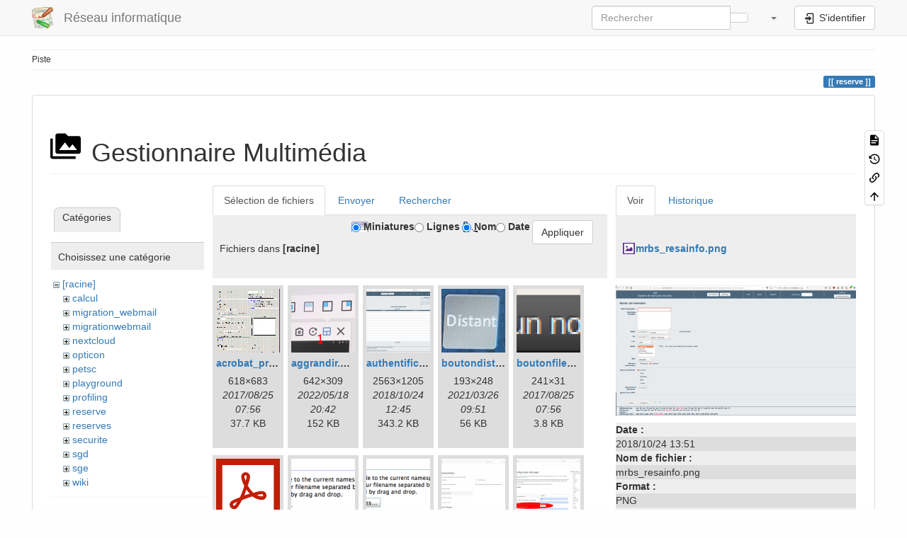

--- FILE ---
content_type: text/html; charset=utf-8
request_url: https://support.i2m.univ-amu.fr/doku.php?id=reserve&image=mrbs_resainfo.png&ns=&tab_details=view&do=media
body_size: 11519
content:
<!DOCTYPE html>
<html xmlns="http://www.w3.org/1999/xhtml" lang="fr" dir="ltr" class="no-js">
<head>
    <meta charset="UTF-8" />
    <title>reserve [Réseau informatique ]</title>
    <script>(function(H){H.className=H.className.replace(/\bno-js\b/,'js')})(document.documentElement)</script>
    <meta name="viewport" content="width=device-width,initial-scale=1" />
    <link rel="shortcut icon" href="/lib/tpl/bootstrap3/images/favicon.ico" />
<link rel="apple-touch-icon" href="/lib/tpl/bootstrap3/images/apple-touch-icon.png" />
<meta name="generator" content="DokuWiki"/>
<meta name="robots" content="noindex,nofollow"/>
<link rel="search" type="application/opensearchdescription+xml" href="/lib/exe/opensearch.php" title="Réseau informatique "/>
<link rel="start" href="/"/>
<link rel="manifest" href="/lib/exe/manifest.php" crossorigin="use-credentials"/>
<link rel="alternate" type="application/rss+xml" title="Derniers changements" href="/feed.php"/>
<link rel="alternate" type="application/rss+xml" title="Catégorie courante" href="/feed.php?mode=list&amp;ns="/>
<link rel="alternate" type="text/html" title="HTML brut" href="/doku.php?do=export_xhtml&amp;id=reserve"/>
<link rel="alternate" type="text/plain" title="Wiki balise" href="/doku.php?do=export_raw&amp;id=reserve"/>
<link rel="stylesheet" href="/lib/exe/css.php?t=bootstrap3&amp;tseed=b7724e030570528a18a800c9f6fa913a"/>
<link rel="stylesheet" type="text/css" href="/lib/plugins/codeprettify/code-prettify/src/prettify.css"/>
<script >var NS='';var JSINFO = {"move_renameokay":false,"move_allowrename":false,"bootstrap3":{"mode":"media","toc":[],"config":{"collapsibleSections":0,"fixedTopNavbar":1,"showSemanticPopup":0,"sidebarOnNavbar":0,"tagsOnTop":1,"tocAffix":1,"tocCollapseOnScroll":1,"tocCollapsed":0,"tocLayout":"default","useAnchorJS":1,"useAlternativeToolbarIcons":1,"disableSearchSuggest":0}},"id":"reserve","namespace":"","ACT":"media","useHeadingNavigation":0,"useHeadingContent":0};(function(H){H.className=H.className.replace(/\bno-js\b/,'js')})(document.documentElement);</script>
<script src="/lib/exe/jquery.php?tseed=8faf3dc90234d51a499f4f428a0eae43" defer="defer"></script>
<script src="/lib/exe/js.php?t=bootstrap3&amp;tseed=b7724e030570528a18a800c9f6fa913a" defer="defer"></script>
<script type="text/javascript" charset="utf-8" src="/lib/plugins/codeprettify/code-prettify/src/prettify.js" defer="defer"></script>
<script type="text/javascript" charset="utf-8" src="/lib/plugins/codeprettify/code-prettify/src/lang-css.js" defer="defer"></script>
<script type="text/javascript" charset="utf-8" src="/lib/plugins/codeprettify/code-prettify/src/lang-none.js" defer="defer"></script>
<style type="text/css">@media screen { body { margin-top: 65px; }  #dw__toc.affix { top: 55px; position: fixed !important; }  #dw__toc .nav .nav .nav { display: none; } }</style>
    <!--[if lt IE 9]>
    <script type="text/javascript" src="https://oss.maxcdn.com/html5shiv/3.7.2/html5shiv.min.js"></script>
    <script type="text/javascript" src="https://oss.maxcdn.com/respond/1.4.2/respond.min.js"></script>
    <![endif]-->
</head>
<body class="default dokuwiki mode_media tpl_bootstrap3 dw-page-on-panel dw-fluid-container" data-page-id="reserve"><div class="dokuwiki">
    <header id="dokuwiki__header" class="dw-container dokuwiki container-fluid mx-5">
    <!-- navbar -->
<nav id="dw__navbar" class="navbar navbar-fixed-top navbar-default" role="navigation">

    <div class="dw-container container-fluid mx-5">

        <div class="navbar-header">

            <button class="navbar-toggle" type="button" data-toggle="collapse" data-target=".navbar-collapse">
                <span class="icon-bar"></span>
                <span class="icon-bar"></span>
                <span class="icon-bar"></span>
            </button>

            <a class="navbar-brand d-flex align-items-center" href="/doku.php?id=start" accesskey="h" title="Réseau informatique "><img id="dw__logo" class="pull-left h-100 mr-4" alt="Réseau informatique " src="/lib/tpl/bootstrap3/images/logo.png" /><div class="pull-right"><div id="dw__title">Réseau informatique </div></div></a>
        </div>

        <div class="collapse navbar-collapse">

            
            
            <div class="navbar-right" id="dw__navbar_items">

                <!-- navbar-searchform -->
<form action="/doku.php?id=reserve" accept-charset="utf-8" class="navbar-form navbar-left search" id="dw__search" method="get" role="search">
    <div class="input-group">
        <input id="qsearch" autocomplete="off" type="search" placeholder="Rechercher" value="" accesskey="f" name="q" class="form-control" title="[F]" />
        <div class="input-group-btn">
            <button  class="btn btn-default" type="submit" title="Rechercher">
                <span class="iconify"  data-icon="mdi:magnify"></span>            </button>
        </div>

    </div>
    <input type="hidden" name="do" value="search" />
</form>
<!-- /navbar-searchform -->
<!-- tools-menu -->
<ul class="nav navbar-nav dw-action-icon" id="dw__tools">

    
    <li class="dropdown">

        <a href="" class="dropdown-toggle" data-target="#" data-toggle="dropdown" title="" role="button" aria-haspopup="true" aria-expanded="false">
            <span class="iconify"  data-icon="mdi:wrench"></span> <span class="hidden-lg hidden-md hidden-sm">Outils</span> <span class="caret"></span>
        </a>

        <ul class="dropdown-menu tools" role="menu">
            
            <li class="dropdown-header">
                <span class="iconify"  data-icon="mdi:account"></span> Outils pour utilisateurs            </li>

            <li class="action"><a href="/doku.php?id=reserve&amp;do=login&amp;sectok=" title="S&#039;identifier" rel="nofollow" class="menuitem login"><svg xmlns="http://www.w3.org/2000/svg" width="24" height="24" viewBox="0 0 24 24"><path d="M10 17.25V14H3v-4h7V6.75L15.25 12 10 17.25M8 2h9a2 2 0 0 1 2 2v16a2 2 0 0 1-2 2H8a2 2 0 0 1-2-2v-4h2v4h9V4H8v4H6V4a2 2 0 0 1 2-2z"/></svg><span>S&#039;identifier</span></a></li>
                        <li class="divider" role="separator"></li>
            
        
            <li class="dropdown-header">
                <span class="iconify"  data-icon="mdi:toolbox"></span> Outils du site            </li>

            <li class="action"><a href="/doku.php?id=reserve&amp;do=recent" title="Derniers changements [r]" rel="nofollow" accesskey="r" class="menuitem recent"><svg xmlns="http://www.w3.org/2000/svg" width="24" height="24" viewBox="0 0 24 24"><path d="M15 13h1.5v2.82l2.44 1.41-.75 1.3L15 16.69V13m4-5H5v11h4.67c-.43-.91-.67-1.93-.67-3a7 7 0 0 1 7-7c1.07 0 2.09.24 3 .67V8M5 21a2 2 0 0 1-2-2V5c0-1.11.89-2 2-2h1V1h2v2h8V1h2v2h1a2 2 0 0 1 2 2v6.1c1.24 1.26 2 2.99 2 4.9a7 7 0 0 1-7 7c-1.91 0-3.64-.76-4.9-2H5m11-9.85A4.85 4.85 0 0 0 11.15 16c0 2.68 2.17 4.85 4.85 4.85A4.85 4.85 0 0 0 20.85 16c0-2.68-2.17-4.85-4.85-4.85z"/></svg><span>Derniers changements</span></a></li><li class="action active"><a href="/doku.php?id=reserve&amp;do=media&amp;ns=0" title="Gestionnaire Multimédia" rel="nofollow" class="menuitem media"><svg xmlns="http://www.w3.org/2000/svg" width="24" height="24" viewBox="0 0 24 24"><path d="M7 15l4.5-6 3.5 4.5 2.5-3L21 15m1-11h-8l-2-2H6a2 2 0 0 0-2 2v12a2 2 0 0 0 2 2h16a2 2 0 0 0 2-2V6a2 2 0 0 0-2-2M2 6H0v14a2 2 0 0 0 2 2h18v-2H2V6z"/></svg><span>Gestionnaire Multimédia</span></a></li>
                        <li class="divider" role="separator"></li>
            
        
            <li class="dropdown-header">
                <span class="iconify"  data-icon="mdi:file-document-outline"></span> Outils de la page            </li>

            <li class="action"><a href="/doku.php?id=reserve&amp;do=" title="Afficher la page [v]" rel="nofollow" accesskey="v" class="menuitem show"><svg xmlns="http://www.w3.org/2000/svg" width="24" height="24" viewBox="0 0 24 24"><path d="M13 9h5.5L13 3.5V9M6 2h8l6 6v12a2 2 0 0 1-2 2H6a2 2 0 0 1-2-2V4c0-1.11.89-2 2-2m9 16v-2H6v2h9m3-4v-2H6v2h12z"/></svg><span>Afficher la page</span></a></li><li class="action"><a href="/doku.php?id=reserve&amp;do=revisions" title="Anciennes révisions [o]" rel="nofollow" accesskey="o" class="menuitem revs"><svg xmlns="http://www.w3.org/2000/svg" width="24" height="24" viewBox="0 0 24 24"><path d="M11 7v5.11l4.71 2.79.79-1.28-4-2.37V7m0-5C8.97 2 5.91 3.92 4.27 6.77L2 4.5V11h6.5L5.75 8.25C6.96 5.73 9.5 4 12.5 4a7.5 7.5 0 0 1 7.5 7.5 7.5 7.5 0 0 1-7.5 7.5c-3.27 0-6.03-2.09-7.06-5h-2.1c1.1 4.03 4.77 7 9.16 7 5.24 0 9.5-4.25 9.5-9.5A9.5 9.5 0 0 0 12.5 2z"/></svg><span>Anciennes révisions</span></a></li><li class="action"><a href="/doku.php?id=reserve&amp;do=backlink" title="Liens de retour" rel="nofollow" class="menuitem backlink"><svg xmlns="http://www.w3.org/2000/svg" width="24" height="24" viewBox="0 0 24 24"><path d="M10.59 13.41c.41.39.41 1.03 0 1.42-.39.39-1.03.39-1.42 0a5.003 5.003 0 0 1 0-7.07l3.54-3.54a5.003 5.003 0 0 1 7.07 0 5.003 5.003 0 0 1 0 7.07l-1.49 1.49c.01-.82-.12-1.64-.4-2.42l.47-.48a2.982 2.982 0 0 0 0-4.24 2.982 2.982 0 0 0-4.24 0l-3.53 3.53a2.982 2.982 0 0 0 0 4.24m2.82-4.24c.39-.39 1.03-.39 1.42 0a5.003 5.003 0 0 1 0 7.07l-3.54 3.54a5.003 5.003 0 0 1-7.07 0 5.003 5.003 0 0 1 0-7.07l1.49-1.49c-.01.82.12 1.64.4 2.43l-.47.47a2.982 2.982 0 0 0 0 4.24 2.982 2.982 0 0 0 4.24 0l3.53-3.53a2.982 2.982 0 0 0 0-4.24.973.973 0 0 1 0-1.42z"/></svg><span>Liens de retour</span></a></li><li class="action"><a href="#dokuwiki__top" title="Haut de page [t]" rel="nofollow" accesskey="t" class="menuitem top"><svg xmlns="http://www.w3.org/2000/svg" width="24" height="24" viewBox="0 0 24 24"><path d="M13 20h-2V8l-5.5 5.5-1.42-1.42L12 4.16l7.92 7.92-1.42 1.42L13 8v12z"/></svg><span>Haut de page</span></a></li>
            
                </ul>
    </li>

    
</ul>
<!-- /tools-menu -->

                <ul class="nav navbar-nav">

                    
                                        <li>
                        <span class="dw__actions dw-action-icon">
                        <a href="/doku.php?id=reserve&amp;do=login&amp;sectok=" title="S&#039;identifier" rel="nofollow" class="menuitem login btn btn-default navbar-btn"><svg xmlns="http://www.w3.org/2000/svg" width="24" height="24" viewBox="0 0 24 24"><path d="M10 17.25V14H3v-4h7V6.75L15.25 12 10 17.25M8 2h9a2 2 0 0 1 2 2v16a2 2 0 0 1-2 2H8a2 2 0 0 1-2-2v-4h2v4h9V4H8v4H6V4a2 2 0 0 1 2-2z"/></svg><span class=""> S&#039;identifier</span></a>                        </span>
                    </li>
                    
                </ul>

                
                
            </div>

        </div>
    </div>
</nav>
<!-- navbar -->
    </header>

    <a name="dokuwiki__top" id="dokuwiki__top"></a>

    <main role="main" class="dw-container pb-5 dokuwiki container-fluid mx-5">

        <div id="dokuwiki__pageheader">

            
            <!-- breadcrumbs -->
<nav id="dw__breadcrumbs" class="small">

    <hr/>

    
        <div class="dw__breadcrumbs hidden-print">
        <ol class="breadcrumb"><li>Piste </li>    </div>
    
    <hr/>

</nav>
<!-- /breadcrumbs -->

            <p class="text-right">
                <span class="pageId ml-1 label label-primary">reserve</span>            </p>

            <div id="dw__msgarea" class="small">
                            </div>

        </div>

        <div class="row">

            
            <article id="dokuwiki__content" class="col-sm-12 col-md-12 " itemscope itemtype="http://schema.org/Article" itemref="dw__license">

                
<!-- page-tools -->
<nav id="dw__pagetools" class="hidden-print">
    <div class="tools panel panel-default">
        <ul class="nav nav-stacked nav-pills text-muted">
            <li class="action"><a href="/doku.php?id=reserve&amp;do=" title="Afficher la page [v]" rel="nofollow" accesskey="v" class="menuitem show"><svg xmlns="http://www.w3.org/2000/svg" width="24" height="24" viewBox="0 0 24 24"><path d="M13 9h5.5L13 3.5V9M6 2h8l6 6v12a2 2 0 0 1-2 2H6a2 2 0 0 1-2-2V4c0-1.11.89-2 2-2m9 16v-2H6v2h9m3-4v-2H6v2h12z"/></svg><span>Afficher la page</span></a></li><li class="action"><a href="/doku.php?id=reserve&amp;do=revisions" title="Anciennes révisions [o]" rel="nofollow" accesskey="o" class="menuitem revs"><svg xmlns="http://www.w3.org/2000/svg" width="24" height="24" viewBox="0 0 24 24"><path d="M11 7v5.11l4.71 2.79.79-1.28-4-2.37V7m0-5C8.97 2 5.91 3.92 4.27 6.77L2 4.5V11h6.5L5.75 8.25C6.96 5.73 9.5 4 12.5 4a7.5 7.5 0 0 1 7.5 7.5 7.5 7.5 0 0 1-7.5 7.5c-3.27 0-6.03-2.09-7.06-5h-2.1c1.1 4.03 4.77 7 9.16 7 5.24 0 9.5-4.25 9.5-9.5A9.5 9.5 0 0 0 12.5 2z"/></svg><span>Anciennes révisions</span></a></li><li class="action"><a href="/doku.php?id=reserve&amp;do=backlink" title="Liens de retour" rel="nofollow" class="menuitem backlink"><svg xmlns="http://www.w3.org/2000/svg" width="24" height="24" viewBox="0 0 24 24"><path d="M10.59 13.41c.41.39.41 1.03 0 1.42-.39.39-1.03.39-1.42 0a5.003 5.003 0 0 1 0-7.07l3.54-3.54a5.003 5.003 0 0 1 7.07 0 5.003 5.003 0 0 1 0 7.07l-1.49 1.49c.01-.82-.12-1.64-.4-2.42l.47-.48a2.982 2.982 0 0 0 0-4.24 2.982 2.982 0 0 0-4.24 0l-3.53 3.53a2.982 2.982 0 0 0 0 4.24m2.82-4.24c.39-.39 1.03-.39 1.42 0a5.003 5.003 0 0 1 0 7.07l-3.54 3.54a5.003 5.003 0 0 1-7.07 0 5.003 5.003 0 0 1 0-7.07l1.49-1.49c-.01.82.12 1.64.4 2.43l-.47.47a2.982 2.982 0 0 0 0 4.24 2.982 2.982 0 0 0 4.24 0l3.53-3.53a2.982 2.982 0 0 0 0-4.24.973.973 0 0 1 0-1.42z"/></svg><span>Liens de retour</span></a></li><li class="action"><a href="#dokuwiki__top" title="Haut de page [t]" rel="nofollow" accesskey="t" class="menuitem top"><svg xmlns="http://www.w3.org/2000/svg" width="24" height="24" viewBox="0 0 24 24"><path d="M13 20h-2V8l-5.5 5.5-1.42-1.42L12 4.16l7.92 7.92-1.42 1.42L13 8v12z"/></svg><span>Haut de page</span></a></li>        </ul>
    </div>
</nav>
<!-- /page-tools -->

                <div class="panel panel-default px-3 py-2" itemprop="articleBody">
                    <div class="page panel-body">

                        
<div class="dw-content-page "><!-- content --><div class="dw-content"><div id="mediamanager__page">
<h1 class="page-header pb-3 mb-4 mt-5"><svg viewBox="0 0 24 24" xmlns="http://www.w3.org/2000/svg" width="1em" height="1em" role="presentation" class="iconify mr-2"><path d="M7 15l4.5-6 3.5 4.5 2.5-3L21 15m1-11h-8l-2-2H6a2 2 0 0 0-2 2v12a2 2 0 0 0 2 2h16a2 2 0 0 0 2-2V6a2 2 0 0 0-2-2M2 6H0v14a2 2 0 0 0 2 2h18v-2H2V6z"/></svg> Gestionnaire Multimédia</h1>
<div class="panel namespaces">
<h2 class="page-header pb-3 mb-4 mt-5">Catégories</h2>
<div class="panelHeader">Choisissez une catégorie</div>
<div class="panelContent" id="media__tree">

<ul class="idx fix-media-list-overlap">
<li class="media level0 open"><img src="/lib/images/minus.gif" alt="−" /><div class="li"><a href="/doku.php?id=reserve&amp;ns=&amp;tab_files=files&amp;do=media&amp;tab_details=view&amp;image=mrbs_resainfo.png" class="idx_dir">[racine]</a></div>
<ul class="idx fix-media-list-overlap">
<li class="media level1 closed"><img src="/lib/images/plus.gif" alt="+" /><div class="li"><a href="/doku.php?id=reserve&amp;ns=calcul&amp;tab_files=files&amp;do=media&amp;tab_details=view&amp;image=mrbs_resainfo.png" class="idx_dir">calcul</a></div></li>
<li class="media level1 closed"><img src="/lib/images/plus.gif" alt="+" /><div class="li"><a href="/doku.php?id=reserve&amp;ns=migration_webmail&amp;tab_files=files&amp;do=media&amp;tab_details=view&amp;image=mrbs_resainfo.png" class="idx_dir">migration_webmail</a></div></li>
<li class="media level1 closed"><img src="/lib/images/plus.gif" alt="+" /><div class="li"><a href="/doku.php?id=reserve&amp;ns=migrationwebmail&amp;tab_files=files&amp;do=media&amp;tab_details=view&amp;image=mrbs_resainfo.png" class="idx_dir">migrationwebmail</a></div></li>
<li class="media level1 closed"><img src="/lib/images/plus.gif" alt="+" /><div class="li"><a href="/doku.php?id=reserve&amp;ns=nextcloud&amp;tab_files=files&amp;do=media&amp;tab_details=view&amp;image=mrbs_resainfo.png" class="idx_dir">nextcloud</a></div></li>
<li class="media level1 closed"><img src="/lib/images/plus.gif" alt="+" /><div class="li"><a href="/doku.php?id=reserve&amp;ns=opticon&amp;tab_files=files&amp;do=media&amp;tab_details=view&amp;image=mrbs_resainfo.png" class="idx_dir">opticon</a></div></li>
<li class="media level1 closed"><img src="/lib/images/plus.gif" alt="+" /><div class="li"><a href="/doku.php?id=reserve&amp;ns=petsc&amp;tab_files=files&amp;do=media&amp;tab_details=view&amp;image=mrbs_resainfo.png" class="idx_dir">petsc</a></div></li>
<li class="media level1 closed"><img src="/lib/images/plus.gif" alt="+" /><div class="li"><a href="/doku.php?id=reserve&amp;ns=playground&amp;tab_files=files&amp;do=media&amp;tab_details=view&amp;image=mrbs_resainfo.png" class="idx_dir">playground</a></div></li>
<li class="media level1 closed"><img src="/lib/images/plus.gif" alt="+" /><div class="li"><a href="/doku.php?id=reserve&amp;ns=profiling&amp;tab_files=files&amp;do=media&amp;tab_details=view&amp;image=mrbs_resainfo.png" class="idx_dir">profiling</a></div></li>
<li class="media level1 closed"><img src="/lib/images/plus.gif" alt="+" /><div class="li"><a href="/doku.php?id=reserve&amp;ns=reserve&amp;tab_files=files&amp;do=media&amp;tab_details=view&amp;image=mrbs_resainfo.png" class="idx_dir">reserve</a></div></li>
<li class="media level1 closed"><img src="/lib/images/plus.gif" alt="+" /><div class="li"><a href="/doku.php?id=reserve&amp;ns=reserves&amp;tab_files=files&amp;do=media&amp;tab_details=view&amp;image=mrbs_resainfo.png" class="idx_dir">reserves</a></div></li>
<li class="media level1 closed"><img src="/lib/images/plus.gif" alt="+" /><div class="li"><a href="/doku.php?id=reserve&amp;ns=securite&amp;tab_files=files&amp;do=media&amp;tab_details=view&amp;image=mrbs_resainfo.png" class="idx_dir">securite</a></div></li>
<li class="media level1 closed"><img src="/lib/images/plus.gif" alt="+" /><div class="li"><a href="/doku.php?id=reserve&amp;ns=sgd&amp;tab_files=files&amp;do=media&amp;tab_details=view&amp;image=mrbs_resainfo.png" class="idx_dir">sgd</a></div></li>
<li class="media level1 closed"><img src="/lib/images/plus.gif" alt="+" /><div class="li"><a href="/doku.php?id=reserve&amp;ns=sge&amp;tab_files=files&amp;do=media&amp;tab_details=view&amp;image=mrbs_resainfo.png" class="idx_dir">sge</a></div></li>
<li class="media level1 closed"><img src="/lib/images/plus.gif" alt="+" /><div class="li"><a href="/doku.php?id=reserve&amp;ns=wiki&amp;tab_files=files&amp;do=media&amp;tab_details=view&amp;image=mrbs_resainfo.png" class="idx_dir">wiki</a></div></li>
<li class="media level1 closed"><img src="/lib/images/plus.gif" alt="+" /><div class="li"><a href="/doku.php?id=reserve&amp;ns=x2go&amp;tab_files=files&amp;do=media&amp;tab_details=view&amp;image=mrbs_resainfo.png" class="idx_dir">x2go</a></div></li>
</ul></li>
</ul>
</div>
</div>
<div class="panel filelist">
<h2 class="a11y sr-only page-header pb-3 mb-4 mt-5">Sélection de fichiers</h2>
<ul class="nav nav-tabs">
<li class="active"><a href="#">Sélection de fichiers</a></li>
<li><a href="/doku.php?id=reserve&amp;tab_files=upload&amp;do=media&amp;tab_details=view&amp;image=mrbs_resainfo.png&amp;ns=">Envoyer</a></li>
<li><a href="/doku.php?id=reserve&amp;tab_files=search&amp;do=media&amp;tab_details=view&amp;image=mrbs_resainfo.png&amp;ns=">Rechercher</a></li>
</ul>
<div class="panelHeader">
<h3 class="page-header pb-3 mb-4 mt-5">Fichiers dans <strong>[racine]</strong></h3>
<form method="get" action="/doku.php?id=reserve" class="options doku_form form-inline" accept-charset="utf-8"><input type="hidden" name="sectok" value="" /><input type="hidden" name="do" value="media" /><input type="hidden" name="tab_details" value="view" /><input type="hidden" name="image" value="mrbs_resainfo.png" /><input type="hidden" name="ns" value="" /><div class="no"><ul class="fix-media-list-overlap">
<li class="listType"><label for="listType__thumbs" class="thumbs control-label">
<input name="list_dwmedia" type="radio" value="thumbs" id="listType__thumbs" class="thumbs radio-inline"  checked="checked" />
<span>Miniatures</span>
</label><label for="listType__rows" class="rows control-label">
<input name="list_dwmedia" type="radio" value="rows" id="listType__rows" class="rows radio-inline" />
<span>Lignes</span>
</label></li>
<li class="sortBy"><label for="sortBy__name" class="name control-label">
<input name="sort_dwmedia" type="radio" value="name" id="sortBy__name" class="name radio-inline"  checked="checked" />
<span>Nom</span>
</label><label for="sortBy__date" class="date control-label">
<input name="sort_dwmedia" type="radio" value="date" id="sortBy__date" class="date radio-inline" />
<span>Date</span>
</label></li>
<li><button value="1" type="submit" class="btn btn-default">Appliquer</button></li>
</ul>
</div></form></div>
<div class="panelContent">
<ul class="thumbs fix-media-list-overlap"><li><dl title="acrobat_print.gif"><dt><a id="l_:acrobat_print.gif" class="image thumb" href="/doku.php?id=reserve&amp;image=acrobat_print.gif&amp;ns=0&amp;tab_details=view&amp;do=media"><img src="/lib/exe/fetch.php?w=90&amp;h=90&amp;tok=8fe9e9&amp;media=acrobat_print.gif" alt="acrobat_print.gif" loading="lazy" width="90" height="90" /></a></dt><dd class="name"><a href="/doku.php?id=reserve&amp;image=acrobat_print.gif&amp;ns=0&amp;tab_details=view&amp;do=media" id="h_:acrobat_print.gif">acrobat_print.gif</a></dd><dd class="size">618&#215;683</dd><dd class="date">2017/08/25 07:56</dd><dd class="filesize">37.7 KB</dd></dl></li><li><dl title="aggrandir.png"><dt><a id="l_:aggrandir.png" class="image thumb" href="/doku.php?id=reserve&amp;image=aggrandir.png&amp;ns=0&amp;tab_details=view&amp;do=media"><img src="/lib/exe/fetch.php?w=90&amp;h=90&amp;tok=50d309&amp;media=aggrandir.png" alt="aggrandir.png" loading="lazy" width="90" height="90" /></a></dt><dd class="name"><a href="/doku.php?id=reserve&amp;image=aggrandir.png&amp;ns=0&amp;tab_details=view&amp;do=media" id="h_:aggrandir.png">aggrandir.png</a></dd><dd class="size">642&#215;309</dd><dd class="date">2022/05/18 20:42</dd><dd class="filesize">152 KB</dd></dl></li><li><dl title="authentification.png"><dt><a id="l_:authentification.png" class="image thumb" href="/doku.php?id=reserve&amp;image=authentification.png&amp;ns=0&amp;tab_details=view&amp;do=media"><img src="/lib/exe/fetch.php?w=90&amp;h=90&amp;tok=7f78cd&amp;media=authentification.png" alt="authentification.png" loading="lazy" width="90" height="90" /></a></dt><dd class="name"><a href="/doku.php?id=reserve&amp;image=authentification.png&amp;ns=0&amp;tab_details=view&amp;do=media" id="h_:authentification.png">authentification.png</a></dd><dd class="size">2563&#215;1205</dd><dd class="date">2018/10/24 12:45</dd><dd class="filesize">343.2 KB</dd></dl></li><li><dl title="boutondistant.jpg"><dt><a id="l_:boutondistant.jpg" class="image thumb" href="/doku.php?id=reserve&amp;image=boutondistant.jpg&amp;ns=0&amp;tab_details=view&amp;do=media"><img src="/lib/exe/fetch.php?w=90&amp;h=90&amp;tok=8c57c2&amp;media=boutondistant.jpg" alt="boutondistant.jpg" loading="lazy" width="90" height="90" /></a></dt><dd class="name"><a href="/doku.php?id=reserve&amp;image=boutondistant.jpg&amp;ns=0&amp;tab_details=view&amp;do=media" id="h_:boutondistant.jpg">boutondistant.jpg</a></dd><dd class="size">193&#215;248</dd><dd class="date">2021/03/26 09:51</dd><dd class="filesize">56 KB</dd></dl></li><li><dl title="boutonfilez.png"><dt><a id="l_:boutonfilez.png" class="image thumb" href="/doku.php?id=reserve&amp;image=boutonfilez.png&amp;ns=0&amp;tab_details=view&amp;do=media"><img src="/lib/exe/fetch.php?w=90&amp;h=90&amp;tok=d5458e&amp;media=boutonfilez.png" alt="boutonfilez.png" loading="lazy" width="90" height="90" /></a></dt><dd class="name"><a href="/doku.php?id=reserve&amp;image=boutonfilez.png&amp;ns=0&amp;tab_details=view&amp;do=media" id="h_:boutonfilez.png">boutonfilez.png</a></dd><dd class="size">241&#215;31</dd><dd class="date">2017/08/25 07:56</dd><dd class="filesize">3.8 KB</dd></dl></li><li><dl title="build_os_pkg_using_pkgbuild_pkgtool.pdf"><dt><a id="l_:build_os_pkg_using_pkgbuild_pkgtool.pdf" class="image thumb" href="/doku.php?id=reserve&amp;image=build_os_pkg_using_pkgbuild_pkgtool.pdf&amp;ns=0&amp;tab_details=view&amp;do=media"><img src="/lib/images/fileicons/svg/pdf.svg" alt="build_os_pkg_using_pkgbuild_pkgtool.pdf" loading="lazy" width="90" height="90" /></a></dt><dd class="name"><a href="/doku.php?id=reserve&amp;image=build_os_pkg_using_pkgbuild_pkgtool.pdf&amp;ns=0&amp;tab_details=view&amp;do=media" id="h_:build_os_pkg_using_pkgbuild_pkgtool.pdf">build_os_pkg_using_pkgbuild_pkgtool.pdf</a></dd><dd class="size">&#160;</dd><dd class="date">2017/08/25 07:56</dd><dd class="filesize">407.1 KB</dd></dl></li><li><dl title="capture_d_e_cran_2012-07-01_a_09.13.55.png"><dt><a id="l_:capture_d_e_cran_2012-07-01_a_09.13.55.png" class="image thumb" href="/doku.php?id=reserve&amp;image=capture_d_e_cran_2012-07-01_a_09.13.55.png&amp;ns=0&amp;tab_details=view&amp;do=media"><img src="/lib/exe/fetch.php?w=90&amp;h=90&amp;tok=5d18bd&amp;media=capture_d_e_cran_2012-07-01_a_09.13.55.png" alt="capture_d_e_cran_2012-07-01_a_09.13.55.png" loading="lazy" width="90" height="90" /></a></dt><dd class="name"><a href="/doku.php?id=reserve&amp;image=capture_d_e_cran_2012-07-01_a_09.13.55.png&amp;ns=0&amp;tab_details=view&amp;do=media" id="h_:capture_d_e_cran_2012-07-01_a_09.13.55.png">capture_d_e_cran_2012-07-01_a_09.13.55.png</a></dd><dd class="size">742&#215;128</dd><dd class="date">2017/08/25 07:56</dd><dd class="filesize">29.9 KB</dd></dl></li><li><dl title="capture_d_e_cran_2012-07-01_a_09.15.00.png"><dt><a id="l_:capture_d_e_cran_2012-07-01_a_09.15.00.png" class="image thumb" href="/doku.php?id=reserve&amp;image=capture_d_e_cran_2012-07-01_a_09.15.00.png&amp;ns=0&amp;tab_details=view&amp;do=media"><img src="/lib/exe/fetch.php?w=90&amp;h=90&amp;tok=42c186&amp;media=capture_d_e_cran_2012-07-01_a_09.15.00.png" alt="capture_d_e_cran_2012-07-01_a_09.15.00.png" loading="lazy" width="90" height="90" /></a></dt><dd class="name"><a href="/doku.php?id=reserve&amp;image=capture_d_e_cran_2012-07-01_a_09.15.00.png&amp;ns=0&amp;tab_details=view&amp;do=media" id="h_:capture_d_e_cran_2012-07-01_a_09.15.00.png">capture_d_e_cran_2012-07-01_a_09.15.00.png</a></dd><dd class="size">738&#215;138</dd><dd class="date">2017/08/25 07:56</dd><dd class="filesize">30.3 KB</dd></dl></li><li><dl title="capture_d_ecran_de_2019-03-20_13-58-36.png"><dt><a id="l_:capture_d_ecran_de_2019-03-20_13-58-36.png" class="image thumb" href="/doku.php?id=reserve&amp;image=capture_d_ecran_de_2019-03-20_13-58-36.png&amp;ns=0&amp;tab_details=view&amp;do=media"><img src="/lib/exe/fetch.php?w=90&amp;h=90&amp;tok=2614f6&amp;media=capture_d_ecran_de_2019-03-20_13-58-36.png" alt="capture_d_ecran_de_2019-03-20_13-58-36.png" loading="lazy" width="90" height="90" /></a></dt><dd class="name"><a href="/doku.php?id=reserve&amp;image=capture_d_ecran_de_2019-03-20_13-58-36.png&amp;ns=0&amp;tab_details=view&amp;do=media" id="h_:capture_d_ecran_de_2019-03-20_13-58-36.png">capture_d_ecran_de_2019-03-20_13-58-36.png</a></dd><dd class="size">1178&#215;945</dd><dd class="date">2019/03/20 13:02</dd><dd class="filesize">64.2 KB</dd></dl></li><li><dl title="capture_d_ecran_de_2019-03-20_13-58-54.png"><dt><a id="l_:capture_d_ecran_de_2019-03-20_13-58-54.png" class="image thumb" href="/doku.php?id=reserve&amp;image=capture_d_ecran_de_2019-03-20_13-58-54.png&amp;ns=0&amp;tab_details=view&amp;do=media"><img src="/lib/exe/fetch.php?w=90&amp;h=90&amp;tok=73b218&amp;media=capture_d_ecran_de_2019-03-20_13-58-54.png" alt="capture_d_ecran_de_2019-03-20_13-58-54.png" loading="lazy" width="90" height="90" /></a></dt><dd class="name"><a href="/doku.php?id=reserve&amp;image=capture_d_ecran_de_2019-03-20_13-58-54.png&amp;ns=0&amp;tab_details=view&amp;do=media" id="h_:capture_d_ecran_de_2019-03-20_13-58-54.png">capture_d_ecran_de_2019-03-20_13-58-54.png</a></dd><dd class="size">1175&#215;960</dd><dd class="date">2019/03/20 13:02</dd><dd class="filesize">111.5 KB</dd></dl></li><li><dl title="capture_du_2016-07-18_13_31_48.png"><dt><a id="l_:capture_du_2016-07-18_13_31_48.png" class="image thumb" href="/doku.php?id=reserve&amp;image=capture_du_2016-07-18_13_31_48.png&amp;ns=0&amp;tab_details=view&amp;do=media"><img src="/lib/exe/fetch.php?w=90&amp;h=90&amp;tok=f9f733&amp;media=capture_du_2016-07-18_13_31_48.png" alt="capture_du_2016-07-18_13_31_48.png" loading="lazy" width="90" height="90" /></a></dt><dd class="name"><a href="/doku.php?id=reserve&amp;image=capture_du_2016-07-18_13_31_48.png&amp;ns=0&amp;tab_details=view&amp;do=media" id="h_:capture_du_2016-07-18_13_31_48.png">capture_du_2016-07-18_13_31_48.png</a></dd><dd class="size">1600&#215;900</dd><dd class="date">2017/08/25 07:56</dd><dd class="filesize">310.7 KB</dd></dl></li><li><dl title="champs225apres.jpeg"><dt><a id="l_:champs225apres.jpeg" class="image thumb" href="/doku.php?id=reserve&amp;image=champs225apres.jpeg&amp;ns=0&amp;tab_details=view&amp;do=media"><img src="/lib/exe/fetch.php?w=90&amp;h=90&amp;tok=d5676f&amp;media=champs225apres.jpeg" alt="champs225apres.jpeg" loading="lazy" width="90" height="90" /></a></dt><dd class="name"><a href="/doku.php?id=reserve&amp;image=champs225apres.jpeg&amp;ns=0&amp;tab_details=view&amp;do=media" id="h_:champs225apres.jpeg">champs225apres.jpeg</a></dd><dd class="size">780&#215;509</dd><dd class="date">2017/08/25 07:56</dd><dd class="filesize">111.1 KB</dd></dl></li><li><dl title="desktop_cde.png"><dt><a id="l_:desktop_cde.png" class="image thumb" href="/doku.php?id=reserve&amp;image=desktop_cde.png&amp;ns=0&amp;tab_details=view&amp;do=media"><img src="/lib/exe/fetch.php?w=90&amp;h=90&amp;tok=925c69&amp;media=desktop_cde.png" alt="desktop_cde.png" loading="lazy" width="90" height="90" /></a></dt><dd class="name"><a href="/doku.php?id=reserve&amp;image=desktop_cde.png&amp;ns=0&amp;tab_details=view&amp;do=media" id="h_:desktop_cde.png">desktop_cde.png</a></dd><dd class="size">1280&#215;1024</dd><dd class="date">2017/08/25 07:56</dd><dd class="filesize">701.4 KB</dd></dl></li><li><dl title="do_work.sh"><dt><a id="l_:do_work.sh" class="image thumb" href="/doku.php?id=reserve&amp;image=do_work.sh&amp;ns=0&amp;tab_details=view&amp;do=media"><img src="/lib/images/fileicons/svg/sh.svg" alt="do_work.sh" loading="lazy" width="90" height="90" /></a></dt><dd class="name"><a href="/doku.php?id=reserve&amp;image=do_work.sh&amp;ns=0&amp;tab_details=view&amp;do=media" id="h_:do_work.sh">do_work.sh</a></dd><dd class="size">&#160;</dd><dd class="date">2017/08/25 07:56</dd><dd class="filesize">1.9 KB</dd></dl></li><li><dl title="entacceuilmenubureau.png"><dt><a id="l_:entacceuilmenubureau.png" class="image thumb" href="/doku.php?id=reserve&amp;image=entacceuilmenubureau.png&amp;ns=0&amp;tab_details=view&amp;do=media"><img src="/lib/exe/fetch.php?w=90&amp;h=90&amp;tok=fc803b&amp;media=entacceuilmenubureau.png" alt="entacceuilmenubureau.png" loading="lazy" width="90" height="90" /></a></dt><dd class="name"><a href="/doku.php?id=reserve&amp;image=entacceuilmenubureau.png&amp;ns=0&amp;tab_details=view&amp;do=media" id="h_:entacceuilmenubureau.png">entacceuilmenubureau.png</a></dd><dd class="size">768&#215;774</dd><dd class="date">2017/08/25 07:56</dd><dd class="filesize">137.1 KB</dd></dl></li><li><dl title="entacceuilmenufilez.png"><dt><a id="l_:entacceuilmenufilez.png" class="image thumb" href="/doku.php?id=reserve&amp;image=entacceuilmenufilez.png&amp;ns=0&amp;tab_details=view&amp;do=media"><img src="/lib/exe/fetch.php?w=90&amp;h=90&amp;tok=008dc8&amp;media=entacceuilmenufilez.png" alt="entacceuilmenufilez.png" loading="lazy" width="90" height="90" /></a></dt><dd class="name"><a href="/doku.php?id=reserve&amp;image=entacceuilmenufilez.png&amp;ns=0&amp;tab_details=view&amp;do=media" id="h_:entacceuilmenufilez.png">entacceuilmenufilez.png</a></dd><dd class="size">768&#215;774</dd><dd class="date">2017/08/25 07:56</dd><dd class="filesize">137.2 KB</dd></dl></li><li><dl title="filez.png"><dt><a id="l_:filez.png" class="image thumb" href="/doku.php?id=reserve&amp;image=filez.png&amp;ns=0&amp;tab_details=view&amp;do=media"><img src="/lib/exe/fetch.php?w=90&amp;h=90&amp;tok=833c88&amp;media=filez.png" alt="filez.png" loading="lazy" width="90" height="90" /></a></dt><dd class="name"><a href="/doku.php?id=reserve&amp;image=filez.png&amp;ns=0&amp;tab_details=view&amp;do=media" id="h_:filez.png">filez.png</a></dd><dd class="size">1180&#215;607</dd><dd class="date">2017/08/25 07:56</dd><dd class="filesize">51.9 KB</dd></dl></li><li><dl title="filezenvoie.png"><dt><a id="l_:filezenvoie.png" class="image thumb" href="/doku.php?id=reserve&amp;image=filezenvoie.png&amp;ns=0&amp;tab_details=view&amp;do=media"><img src="/lib/exe/fetch.php?w=90&amp;h=90&amp;tok=9cca75&amp;media=filezenvoie.png" alt="filezenvoie.png" loading="lazy" width="90" height="90" /></a></dt><dd class="name"><a href="/doku.php?id=reserve&amp;image=filezenvoie.png&amp;ns=0&amp;tab_details=view&amp;do=media" id="h_:filezenvoie.png">filezenvoie.png</a></dd><dd class="size">693&#215;468</dd><dd class="date">2017/08/25 07:56</dd><dd class="filesize">33.8 KB</dd></dl></li><li><dl title="filezlienpartage.png"><dt><a id="l_:filezlienpartage.png" class="image thumb" href="/doku.php?id=reserve&amp;image=filezlienpartage.png&amp;ns=0&amp;tab_details=view&amp;do=media"><img src="/lib/exe/fetch.php?w=90&amp;h=90&amp;tok=eda06f&amp;media=filezlienpartage.png" alt="filezlienpartage.png" loading="lazy" width="90" height="90" /></a></dt><dd class="name"><a href="/doku.php?id=reserve&amp;image=filezlienpartage.png&amp;ns=0&amp;tab_details=view&amp;do=media" id="h_:filezlienpartage.png">filezlienpartage.png</a></dd><dd class="size">641&#215;419</dd><dd class="date">2017/08/25 07:56</dd><dd class="filesize">31.7 KB</dd></dl></li><li><dl title="gv_print.gif"><dt><a id="l_:gv_print.gif" class="image thumb" href="/doku.php?id=reserve&amp;image=gv_print.gif&amp;ns=0&amp;tab_details=view&amp;do=media"><img src="/lib/exe/fetch.php?w=90&amp;h=90&amp;tok=b925cd&amp;media=gv_print.gif" alt="gv_print.gif" loading="lazy" width="90" height="90" /></a></dt><dd class="name"><a href="/doku.php?id=reserve&amp;image=gv_print.gif&amp;ns=0&amp;tab_details=view&amp;do=media" id="h_:gv_print.gif">gv_print.gif</a></dd><dd class="size">704&#215;852</dd><dd class="date">2017/08/25 07:56</dd><dd class="filesize">27 KB</dd></dl></li><li><dl title="hameconage01.png"><dt><a id="l_:hameconage01.png" class="image thumb" href="/doku.php?id=reserve&amp;image=hameconage01.png&amp;ns=0&amp;tab_details=view&amp;do=media"><img src="/lib/exe/fetch.php?w=90&amp;h=90&amp;tok=504420&amp;media=hameconage01.png" alt="hameconage01.png" loading="lazy" width="90" height="90" /></a></dt><dd class="name"><a href="/doku.php?id=reserve&amp;image=hameconage01.png&amp;ns=0&amp;tab_details=view&amp;do=media" id="h_:hameconage01.png">hameconage01.png</a></dd><dd class="size">2389&#215;1309</dd><dd class="date">2021/01/12 14:26</dd><dd class="filesize">976.6 KB</dd></dl></li><li><dl title="hameconage02.png"><dt><a id="l_:hameconage02.png" class="image thumb" href="/doku.php?id=reserve&amp;image=hameconage02.png&amp;ns=0&amp;tab_details=view&amp;do=media"><img src="/lib/exe/fetch.php?w=90&amp;h=90&amp;tok=5442d0&amp;media=hameconage02.png" alt="hameconage02.png" loading="lazy" width="90" height="90" /></a></dt><dd class="name"><a href="/doku.php?id=reserve&amp;image=hameconage02.png&amp;ns=0&amp;tab_details=view&amp;do=media" id="h_:hameconage02.png">hameconage02.png</a></dd><dd class="size">2401&#215;1309</dd><dd class="date">2021/01/12 14:26</dd><dd class="filesize">1008.7 KB</dd></dl></li><li><dl title="hameconage03.png"><dt><a id="l_:hameconage03.png" class="image thumb" href="/doku.php?id=reserve&amp;image=hameconage03.png&amp;ns=0&amp;tab_details=view&amp;do=media"><img src="/lib/exe/fetch.php?w=90&amp;h=90&amp;tok=3a75a0&amp;media=hameconage03.png" alt="hameconage03.png" loading="lazy" width="90" height="90" /></a></dt><dd class="name"><a href="/doku.php?id=reserve&amp;image=hameconage03.png&amp;ns=0&amp;tab_details=view&amp;do=media" id="h_:hameconage03.png">hameconage03.png</a></dd><dd class="size">2400&#215;1310</dd><dd class="date">2021/01/12 14:27</dd><dd class="filesize">976.9 KB</dd></dl></li><li><dl title="img_3688.jpeg"><dt><a id="l_:img_3688.jpeg" class="image thumb" href="/doku.php?id=reserve&amp;image=img_3688.jpeg&amp;ns=0&amp;tab_details=view&amp;do=media"><img src="/lib/exe/fetch.php?w=90&amp;h=90&amp;tok=1315c4&amp;media=img_3688.jpeg" alt="img_3688.jpeg" loading="lazy" width="90" height="90" /></a></dt><dd class="name"><a href="/doku.php?id=reserve&amp;image=img_3688.jpeg&amp;ns=0&amp;tab_details=view&amp;do=media" id="h_:img_3688.jpeg">img_3688.jpeg</a></dd><dd class="size">1600&#215;1199</dd><dd class="date">2020/12/29 14:17</dd><dd class="filesize">276.9 KB</dd></dl></li><li><dl title="img_7071.jpeg"><dt><a id="l_:img_7071.jpeg" class="image thumb" href="/doku.php?id=reserve&amp;image=img_7071.jpeg&amp;ns=0&amp;tab_details=view&amp;do=media"><img src="/lib/exe/fetch.php?w=90&amp;h=90&amp;tok=0707a5&amp;media=img_7071.jpeg" alt="img_7071.jpeg" loading="lazy" width="90" height="90" /></a></dt><dd class="name"><a href="/doku.php?id=reserve&amp;image=img_7071.jpeg&amp;ns=0&amp;tab_details=view&amp;do=media" id="h_:img_7071.jpeg">img_7071.jpeg</a></dd><dd class="size">1531&#215;1290</dd><dd class="date">2020/12/29 14:16</dd><dd class="filesize">314.9 KB</dd></dl></li><li><dl title="img_7072.jpeg"><dt><a id="l_:img_7072.jpeg" class="image thumb" href="/doku.php?id=reserve&amp;image=img_7072.jpeg&amp;ns=0&amp;tab_details=view&amp;do=media"><img src="/lib/exe/fetch.php?w=90&amp;h=90&amp;tok=fcb6ab&amp;media=img_7072.jpeg" alt="img_7072.jpeg" loading="lazy" width="90" height="90" /></a></dt><dd class="name"><a href="/doku.php?id=reserve&amp;image=img_7072.jpeg&amp;ns=0&amp;tab_details=view&amp;do=media" id="h_:img_7072.jpeg">img_7072.jpeg</a></dd><dd class="size">1310&#215;1344</dd><dd class="date">2020/12/29 14:17</dd><dd class="filesize">283.8 KB</dd></dl></li><li><dl title="img_7073.jpeg"><dt><a id="l_:img_7073.jpeg" class="image thumb" href="/doku.php?id=reserve&amp;image=img_7073.jpeg&amp;ns=0&amp;tab_details=view&amp;do=media"><img src="/lib/exe/fetch.php?w=90&amp;h=90&amp;tok=1d34d2&amp;media=img_7073.jpeg" alt="img_7073.jpeg" loading="lazy" width="90" height="90" /></a></dt><dd class="name"><a href="/doku.php?id=reserve&amp;image=img_7073.jpeg&amp;ns=0&amp;tab_details=view&amp;do=media" id="h_:img_7073.jpeg">img_7073.jpeg</a></dd><dd class="size">1453&#215;1170</dd><dd class="date">2020/12/29 14:17</dd><dd class="filesize">401.1 KB</dd></dl></li><li><dl title="img_7076.jpeg"><dt><a id="l_:img_7076.jpeg" class="image thumb" href="/doku.php?id=reserve&amp;image=img_7076.jpeg&amp;ns=0&amp;tab_details=view&amp;do=media"><img src="/lib/exe/fetch.php?w=90&amp;h=90&amp;tok=971584&amp;media=img_7076.jpeg" alt="img_7076.jpeg" loading="lazy" width="90" height="90" /></a></dt><dd class="name"><a href="/doku.php?id=reserve&amp;image=img_7076.jpeg&amp;ns=0&amp;tab_details=view&amp;do=media" id="h_:img_7076.jpeg">img_7076.jpeg</a></dd><dd class="size">1600&#215;1205</dd><dd class="date">2020/12/29 14:17</dd><dd class="filesize">194.6 KB</dd></dl></li><li><dl title="img_20210315_085016.jpg"><dt><a id="l_:img_20210315_085016.jpg" class="image thumb" href="/doku.php?id=reserve&amp;image=img_20210315_085016.jpg&amp;ns=0&amp;tab_details=view&amp;do=media"><img src="/lib/exe/fetch.php?w=90&amp;h=90&amp;tok=861443&amp;media=img_20210315_085016.jpg" alt="img_20210315_085016.jpg" loading="lazy" width="90" height="90" /></a></dt><dd class="name"><a href="/doku.php?id=reserve&amp;image=img_20210315_085016.jpg&amp;ns=0&amp;tab_details=view&amp;do=media" id="h_:img_20210315_085016.jpg">img_20210315_085016.jpg</a></dd><dd class="size">3206&#215;649</dd><dd class="date">2021/03/26 09:54</dd><dd class="filesize">999.3 KB</dd></dl></li><li><dl title="img_20210315_085023.jpg"><dt><a id="l_:img_20210315_085023.jpg" class="image thumb" href="/doku.php?id=reserve&amp;image=img_20210315_085023.jpg&amp;ns=0&amp;tab_details=view&amp;do=media"><img src="/lib/exe/fetch.php?w=90&amp;h=90&amp;tok=712cf4&amp;media=img_20210315_085023.jpg" alt="img_20210315_085023.jpg" loading="lazy" width="90" height="90" /></a></dt><dd class="name"><a href="/doku.php?id=reserve&amp;image=img_20210315_085023.jpg&amp;ns=0&amp;tab_details=view&amp;do=media" id="h_:img_20210315_085023.jpg">img_20210315_085023.jpg</a></dd><dd class="size">3438&#215;610</dd><dd class="date">2021/03/26 09:55</dd><dd class="filesize">997.3 KB</dd></dl></li><li><dl title="img_20210315_085051.jpg"><dt><a id="l_:img_20210315_085051.jpg" class="image thumb" href="/doku.php?id=reserve&amp;image=img_20210315_085051.jpg&amp;ns=0&amp;tab_details=view&amp;do=media"><img src="/lib/exe/fetch.php?w=90&amp;h=90&amp;tok=7b72a3&amp;media=img_20210315_085051.jpg" alt="img_20210315_085051.jpg" loading="lazy" width="90" height="90" /></a></dt><dd class="name"><a href="/doku.php?id=reserve&amp;image=img_20210315_085051.jpg&amp;ns=0&amp;tab_details=view&amp;do=media" id="h_:img_20210315_085051.jpg">img_20210315_085051.jpg</a></dd><dd class="size">4640&#215;3472</dd><dd class="date">2021/03/26 09:47</dd><dd class="filesize">7.3 MB</dd></dl></li><li><dl title="img_20210315_091526.jpg"><dt><a id="l_:img_20210315_091526.jpg" class="image thumb" href="/doku.php?id=reserve&amp;image=img_20210315_091526.jpg&amp;ns=0&amp;tab_details=view&amp;do=media"><img src="/lib/exe/fetch.php?w=90&amp;h=90&amp;tok=6864a7&amp;media=img_20210315_091526.jpg" alt="img_20210315_091526.jpg" loading="lazy" width="90" height="90" /></a></dt><dd class="name"><a href="/doku.php?id=reserve&amp;image=img_20210315_091526.jpg&amp;ns=0&amp;tab_details=view&amp;do=media" id="h_:img_20210315_091526.jpg">img_20210315_091526.jpg</a></dd><dd class="size">3974&#215;2728</dd><dd class="date">2021/03/26 09:48</dd><dd class="filesize">3.7 MB</dd></dl></li><li><dl title="img_20210315_091604.jpg"><dt><a id="l_:img_20210315_091604.jpg" class="image thumb" href="/doku.php?id=reserve&amp;image=img_20210315_091604.jpg&amp;ns=0&amp;tab_details=view&amp;do=media"><img src="/lib/exe/fetch.php?w=90&amp;h=90&amp;tok=6f7489&amp;media=img_20210315_091604.jpg" alt="img_20210315_091604.jpg" loading="lazy" width="90" height="90" /></a></dt><dd class="name"><a href="/doku.php?id=reserve&amp;image=img_20210315_091604.jpg&amp;ns=0&amp;tab_details=view&amp;do=media" id="h_:img_20210315_091604.jpg">img_20210315_091604.jpg</a></dd><dd class="size">4640&#215;3472</dd><dd class="date">2021/03/26 09:49</dd><dd class="filesize">8.1 MB</dd></dl></li><li><dl title="img_20210315_091610.jpg"><dt><a id="l_:img_20210315_091610.jpg" class="image thumb" href="/doku.php?id=reserve&amp;image=img_20210315_091610.jpg&amp;ns=0&amp;tab_details=view&amp;do=media"><img src="/lib/exe/fetch.php?w=90&amp;h=90&amp;tok=273a41&amp;media=img_20210315_091610.jpg" alt="img_20210315_091610.jpg" loading="lazy" width="90" height="90" /></a></dt><dd class="name"><a href="/doku.php?id=reserve&amp;image=img_20210315_091610.jpg&amp;ns=0&amp;tab_details=view&amp;do=media" id="h_:img_20210315_091610.jpg">img_20210315_091610.jpg</a></dd><dd class="size">4640&#215;3472</dd><dd class="date">2021/03/26 09:50</dd><dd class="filesize">5.8 MB</dd></dl></li><li><dl title="img_20220518_162051.jpg"><dt><a id="l_:img_20220518_162051.jpg" class="image thumb" href="/doku.php?id=reserve&amp;image=img_20220518_162051.jpg&amp;ns=0&amp;tab_details=view&amp;do=media"><img src="/lib/exe/fetch.php?w=90&amp;h=90&amp;tok=487a35&amp;media=img_20220518_162051.jpg" alt="img_20220518_162051.jpg" loading="lazy" width="90" height="90" /></a></dt><dd class="name"><a href="/doku.php?id=reserve&amp;image=img_20220518_162051.jpg&amp;ns=0&amp;tab_details=view&amp;do=media" id="h_:img_20220518_162051.jpg">img_20220518_162051.jpg</a></dd><dd class="size">4640&#215;3472</dd><dd class="date">2022/05/18 20:23</dd><dd class="filesize">4.4 MB</dd></dl></li><li><dl title="img_20220518_162104.jpg"><dt><a id="l_:img_20220518_162104.jpg" class="image thumb" href="/doku.php?id=reserve&amp;image=img_20220518_162104.jpg&amp;ns=0&amp;tab_details=view&amp;do=media"><img src="/lib/exe/fetch.php?w=90&amp;h=90&amp;tok=e8c8b4&amp;media=img_20220518_162104.jpg" alt="img_20220518_162104.jpg" loading="lazy" width="90" height="90" /></a></dt><dd class="name"><a href="/doku.php?id=reserve&amp;image=img_20220518_162104.jpg&amp;ns=0&amp;tab_details=view&amp;do=media" id="h_:img_20220518_162104.jpg">img_20220518_162104.jpg</a></dd><dd class="size">4640&#215;3472</dd><dd class="date">2022/05/18 20:25</dd><dd class="filesize">4 MB</dd></dl></li><li><dl title="img_20220518_162113.jpg"><dt><a id="l_:img_20220518_162113.jpg" class="image thumb" href="/doku.php?id=reserve&amp;image=img_20220518_162113.jpg&amp;ns=0&amp;tab_details=view&amp;do=media"><img src="/lib/exe/fetch.php?w=90&amp;h=90&amp;tok=0e1cf8&amp;media=img_20220518_162113.jpg" alt="img_20220518_162113.jpg" loading="lazy" width="90" height="90" /></a></dt><dd class="name"><a href="/doku.php?id=reserve&amp;image=img_20220518_162113.jpg&amp;ns=0&amp;tab_details=view&amp;do=media" id="h_:img_20220518_162113.jpg">img_20220518_162113.jpg</a></dd><dd class="size">4640&#215;3472</dd><dd class="date">2022/05/18 20:26</dd><dd class="filesize">4 MB</dd></dl></li><li><dl title="img_20220518_162120.jpg"><dt><a id="l_:img_20220518_162120.jpg" class="image thumb" href="/doku.php?id=reserve&amp;image=img_20220518_162120.jpg&amp;ns=0&amp;tab_details=view&amp;do=media"><img src="/lib/exe/fetch.php?w=90&amp;h=90&amp;tok=0707e6&amp;media=img_20220518_162120.jpg" alt="img_20220518_162120.jpg" loading="lazy" width="90" height="90" /></a></dt><dd class="name"><a href="/doku.php?id=reserve&amp;image=img_20220518_162120.jpg&amp;ns=0&amp;tab_details=view&amp;do=media" id="h_:img_20220518_162120.jpg">img_20220518_162120.jpg</a></dd><dd class="size">4640&#215;3472</dd><dd class="date">2022/05/18 20:28</dd><dd class="filesize">3.8 MB</dd></dl></li><li><dl title="img_20220518_162128.jpg"><dt><a id="l_:img_20220518_162128.jpg" class="image thumb" href="/doku.php?id=reserve&amp;image=img_20220518_162128.jpg&amp;ns=0&amp;tab_details=view&amp;do=media"><img src="/lib/exe/fetch.php?w=90&amp;h=90&amp;tok=6b36d8&amp;media=img_20220518_162128.jpg" alt="img_20220518_162128.jpg" loading="lazy" width="90" height="90" /></a></dt><dd class="name"><a href="/doku.php?id=reserve&amp;image=img_20220518_162128.jpg&amp;ns=0&amp;tab_details=view&amp;do=media" id="h_:img_20220518_162128.jpg">img_20220518_162128.jpg</a></dd><dd class="size">4640&#215;3472</dd><dd class="date">2022/05/18 20:30</dd><dd class="filesize">4.2 MB</dd></dl></li><li><dl title="img_20220518_162134.jpg"><dt><a id="l_:img_20220518_162134.jpg" class="image thumb" href="/doku.php?id=reserve&amp;image=img_20220518_162134.jpg&amp;ns=0&amp;tab_details=view&amp;do=media"><img src="/lib/exe/fetch.php?w=90&amp;h=90&amp;tok=e45b99&amp;media=img_20220518_162134.jpg" alt="img_20220518_162134.jpg" loading="lazy" width="90" height="90" /></a></dt><dd class="name"><a href="/doku.php?id=reserve&amp;image=img_20220518_162134.jpg&amp;ns=0&amp;tab_details=view&amp;do=media" id="h_:img_20220518_162134.jpg">img_20220518_162134.jpg</a></dd><dd class="size">4640&#215;3472</dd><dd class="date">2022/05/18 20:34</dd><dd class="filesize">4.3 MB</dd></dl></li><li><dl title="img_20220518_162140.jpg"><dt><a id="l_:img_20220518_162140.jpg" class="image thumb" href="/doku.php?id=reserve&amp;image=img_20220518_162140.jpg&amp;ns=0&amp;tab_details=view&amp;do=media"><img src="/lib/exe/fetch.php?w=90&amp;h=90&amp;tok=a8e866&amp;media=img_20220518_162140.jpg" alt="img_20220518_162140.jpg" loading="lazy" width="90" height="90" /></a></dt><dd class="name"><a href="/doku.php?id=reserve&amp;image=img_20220518_162140.jpg&amp;ns=0&amp;tab_details=view&amp;do=media" id="h_:img_20220518_162140.jpg">img_20220518_162140.jpg</a></dd><dd class="size">4640&#215;3472</dd><dd class="date">2022/05/18 20:34</dd><dd class="filesize">4 MB</dd></dl></li><li><dl title="img_20220518_162221.jpg"><dt><a id="l_:img_20220518_162221.jpg" class="image thumb" href="/doku.php?id=reserve&amp;image=img_20220518_162221.jpg&amp;ns=0&amp;tab_details=view&amp;do=media"><img src="/lib/exe/fetch.php?w=90&amp;h=90&amp;tok=1ecb55&amp;media=img_20220518_162221.jpg" alt="img_20220518_162221.jpg" loading="lazy" width="90" height="90" /></a></dt><dd class="name"><a href="/doku.php?id=reserve&amp;image=img_20220518_162221.jpg&amp;ns=0&amp;tab_details=view&amp;do=media" id="h_:img_20220518_162221.jpg">img_20220518_162221.jpg</a></dd><dd class="size">4640&#215;3472</dd><dd class="date">2022/05/18 20:43</dd><dd class="filesize">4.8 MB</dd></dl></li><li><dl title="infrared-saturn.jpg"><dt><a id="l_:infrared-saturn.jpg" class="image thumb" href="/doku.php?id=reserve&amp;image=infrared-saturn.jpg&amp;ns=0&amp;tab_details=view&amp;do=media"><img src="/lib/exe/fetch.php?w=90&amp;h=90&amp;tok=2334fe&amp;media=infrared-saturn.jpg" alt="infrared-saturn.jpg" loading="lazy" width="90" height="90" /></a></dt><dd class="name"><a href="/doku.php?id=reserve&amp;image=infrared-saturn.jpg&amp;ns=0&amp;tab_details=view&amp;do=media" id="h_:infrared-saturn.jpg">infrared-saturn.jpg</a></dd><dd class="size">2560&#215;1024</dd><dd class="date">2017/08/25 07:56</dd><dd class="filesize">91.1 KB</dd></dl></li><li><dl title="licmathsupport_ajouternouvelleentree.png"><dt><a id="l_:licmathsupport_ajouternouvelleentree.png" class="image thumb" href="/doku.php?id=reserve&amp;image=licmathsupport_ajouternouvelleentree.png&amp;ns=0&amp;tab_details=view&amp;do=media"><img src="/lib/exe/fetch.php?w=90&amp;h=90&amp;tok=c765c5&amp;media=licmathsupport_ajouternouvelleentree.png" alt="licmathsupport_ajouternouvelleentree.png" loading="lazy" width="90" height="90" /></a></dt><dd class="name"><a href="/doku.php?id=reserve&amp;image=licmathsupport_ajouternouvelleentree.png&amp;ns=0&amp;tab_details=view&amp;do=media" id="h_:licmathsupport_ajouternouvelleentree.png">licmathsupport_ajouternouvelleentree.png</a></dd><dd class="size">789&#215;125</dd><dd class="date">2017/08/25 07:56</dd><dd class="filesize">39.7 KB</dd></dl></li><li><dl title="licmathsupport_choisirgroupe.png"><dt><a id="l_:licmathsupport_choisirgroupe.png" class="image thumb" href="/doku.php?id=reserve&amp;image=licmathsupport_choisirgroupe.png&amp;ns=0&amp;tab_details=view&amp;do=media"><img src="/lib/exe/fetch.php?w=90&amp;h=90&amp;tok=0399bb&amp;media=licmathsupport_choisirgroupe.png" alt="licmathsupport_choisirgroupe.png" loading="lazy" width="90" height="90" /></a></dt><dd class="name"><a href="/doku.php?id=reserve&amp;image=licmathsupport_choisirgroupe.png&amp;ns=0&amp;tab_details=view&amp;do=media" id="h_:licmathsupport_choisirgroupe.png">licmathsupport_choisirgroupe.png</a></dd><dd class="size">204&#215;267</dd><dd class="date">2017/08/25 07:56</dd><dd class="filesize">50 KB</dd></dl></li><li><dl title="licmathsupport_choisirliste.png"><dt><a id="l_:licmathsupport_choisirliste.png" class="image thumb" href="/doku.php?id=reserve&amp;image=licmathsupport_choisirliste.png&amp;ns=0&amp;tab_details=view&amp;do=media"><img src="/lib/exe/fetch.php?w=90&amp;h=90&amp;tok=221cad&amp;media=licmathsupport_choisirliste.png" alt="licmathsupport_choisirliste.png" loading="lazy" width="90" height="90" /></a></dt><dd class="name"><a href="/doku.php?id=reserve&amp;image=licmathsupport_choisirliste.png&amp;ns=0&amp;tab_details=view&amp;do=media" id="h_:licmathsupport_choisirliste.png">licmathsupport_choisirliste.png</a></dd><dd class="size">1270&#215;1122</dd><dd class="date">2017/08/25 07:56</dd><dd class="filesize">465.1 KB</dd></dl></li><li><dl title="licmathsupport_cliquersuracl.png"><dt><a id="l_:licmathsupport_cliquersuracl.png" class="image thumb" href="/doku.php?id=reserve&amp;image=licmathsupport_cliquersuracl.png&amp;ns=0&amp;tab_details=view&amp;do=media"><img src="/lib/exe/fetch.php?w=90&amp;h=90&amp;tok=5b94f5&amp;media=licmathsupport_cliquersuracl.png" alt="licmathsupport_cliquersuracl.png" loading="lazy" width="90" height="90" /></a></dt><dd class="name"><a href="/doku.php?id=reserve&amp;image=licmathsupport_cliquersuracl.png&amp;ns=0&amp;tab_details=view&amp;do=media" id="h_:licmathsupport_cliquersuracl.png">licmathsupport_cliquersuracl.png</a></dd><dd class="size">2019&#215;595</dd><dd class="date">2017/08/25 07:56</dd><dd class="filesize">220.7 KB</dd></dl></li><li><dl title="licmathsupport_cliquersuradministrer.png"><dt><a id="l_:licmathsupport_cliquersuradministrer.png" class="image thumb" href="/doku.php?id=reserve&amp;image=licmathsupport_cliquersuradministrer.png&amp;ns=0&amp;tab_details=view&amp;do=media"><img src="/lib/exe/fetch.php?w=90&amp;h=90&amp;tok=092da6&amp;media=licmathsupport_cliquersuradministrer.png" alt="licmathsupport_cliquersuradministrer.png" loading="lazy" width="90" height="90" /></a></dt><dd class="name"><a href="/doku.php?id=reserve&amp;image=licmathsupport_cliquersuradministrer.png&amp;ns=0&amp;tab_details=view&amp;do=media" id="h_:licmathsupport_cliquersuradministrer.png">licmathsupport_cliquersuradministrer.png</a></dd><dd class="size">2029&#215;787</dd><dd class="date">2017/08/25 07:56</dd><dd class="filesize">289.4 KB</dd></dl></li><li><dl title="licmathsupport_exemplecreationboutoncreer.png"><dt><a id="l_:licmathsupport_exemplecreationboutoncreer.png" class="image thumb" href="/doku.php?id=reserve&amp;image=licmathsupport_exemplecreationboutoncreer.png&amp;ns=0&amp;tab_details=view&amp;do=media"><img src="/lib/exe/fetch.php?w=90&amp;h=90&amp;tok=89603b&amp;media=licmathsupport_exemplecreationboutoncreer.png" alt="licmathsupport_exemplecreationboutoncreer.png" loading="lazy" width="90" height="90" /></a></dt><dd class="name"><a href="/doku.php?id=reserve&amp;image=licmathsupport_exemplecreationboutoncreer.png&amp;ns=0&amp;tab_details=view&amp;do=media" id="h_:licmathsupport_exemplecreationboutoncreer.png">licmathsupport_exemplecreationboutoncreer.png</a></dd><dd class="size">2021&#215;489</dd><dd class="date">2017/08/25 07:56</dd><dd class="filesize">174.4 KB</dd></dl></li><li><dl title="licmathsupport_exemplecreationchamprecherche.png"><dt><a id="l_:licmathsupport_exemplecreationchamprecherche.png" class="image thumb" href="/doku.php?id=reserve&amp;image=licmathsupport_exemplecreationchamprecherche.png&amp;ns=0&amp;tab_details=view&amp;do=media"><img src="/lib/exe/fetch.php?w=90&amp;h=90&amp;tok=778331&amp;media=licmathsupport_exemplecreationchamprecherche.png" alt="licmathsupport_exemplecreationchamprecherche.png" loading="lazy" width="90" height="90" /></a></dt><dd class="name"><a href="/doku.php?id=reserve&amp;image=licmathsupport_exemplecreationchamprecherche.png&amp;ns=0&amp;tab_details=view&amp;do=media" id="h_:licmathsupport_exemplecreationchamprecherche.png">licmathsupport_exemplecreationchamprecherche.png</a></dd><dd class="size">2021&#215;489</dd><dd class="date">2017/08/25 07:56</dd><dd class="filesize">176.2 KB</dd></dl></li><li><dl title="licmathsupport_modifierentreeexistante.png"><dt><a id="l_:licmathsupport_modifierentreeexistante.png" class="image thumb" href="/doku.php?id=reserve&amp;image=licmathsupport_modifierentreeexistante.png&amp;ns=0&amp;tab_details=view&amp;do=media"><img src="/lib/exe/fetch.php?w=90&amp;h=90&amp;tok=6b0754&amp;media=licmathsupport_modifierentreeexistante.png" alt="licmathsupport_modifierentreeexistante.png" loading="lazy" width="90" height="90" /></a></dt><dd class="name"><a href="/doku.php?id=reserve&amp;image=licmathsupport_modifierentreeexistante.png&amp;ns=0&amp;tab_details=view&amp;do=media" id="h_:licmathsupport_modifierentreeexistante.png">licmathsupport_modifierentreeexistante.png</a></dd><dd class="size">1274&#215;1126</dd><dd class="date">2017/08/25 07:56</dd><dd class="filesize">455 KB</dd></dl></li><li><dl title="listedeshoraires.png"><dt><a id="l_:listedeshoraires.png" class="image thumb" href="/doku.php?id=reserve&amp;image=listedeshoraires.png&amp;ns=0&amp;tab_details=view&amp;do=media"><img src="/lib/exe/fetch.php?w=90&amp;h=90&amp;tok=0cfb51&amp;media=listedeshoraires.png" alt="listedeshoraires.png" loading="lazy" width="90" height="90" /></a></dt><dd class="name"><a href="/doku.php?id=reserve&amp;image=listedeshoraires.png&amp;ns=0&amp;tab_details=view&amp;do=media" id="h_:listedeshoraires.png">listedeshoraires.png</a></dd><dd class="size">2553&#215;1196</dd><dd class="date">2018/10/24 13:02</dd><dd class="filesize">351.1 KB</dd></dl></li><li><dl title="listedessalles.png"><dt><a id="l_:listedessalles.png" class="image thumb" href="/doku.php?id=reserve&amp;image=listedessalles.png&amp;ns=0&amp;tab_details=view&amp;do=media"><img src="/lib/exe/fetch.php?w=90&amp;h=90&amp;tok=962da9&amp;media=listedessalles.png" alt="listedessalles.png" loading="lazy" width="90" height="90" /></a></dt><dd class="name"><a href="/doku.php?id=reserve&amp;image=listedessalles.png&amp;ns=0&amp;tab_details=view&amp;do=media" id="h_:listedessalles.png">listedessalles.png</a></dd><dd class="size">2553&#215;1196</dd><dd class="date">2018/10/24 12:59</dd><dd class="filesize">353.2 KB</dd></dl></li><li><dl title="listedessites.png"><dt><a id="l_:listedessites.png" class="image thumb" href="/doku.php?id=reserve&amp;image=listedessites.png&amp;ns=0&amp;tab_details=view&amp;do=media"><img src="/lib/exe/fetch.php?w=90&amp;h=90&amp;tok=c4221f&amp;media=listedessites.png" alt="listedessites.png" loading="lazy" width="90" height="90" /></a></dt><dd class="name"><a href="/doku.php?id=reserve&amp;image=listedessites.png&amp;ns=0&amp;tab_details=view&amp;do=media" id="h_:listedessites.png">listedessites.png</a></dd><dd class="size">2553&#215;1196</dd><dd class="date">2018/10/24 12:58</dd><dd class="filesize">353.6 KB</dd></dl></li><li><dl title="local_serveur.pdf"><dt><a id="l_:local_serveur.pdf" class="image thumb" href="/doku.php?id=reserve&amp;image=local_serveur.pdf&amp;ns=0&amp;tab_details=view&amp;do=media"><img src="/lib/images/fileicons/svg/pdf.svg" alt="local_serveur.pdf" loading="lazy" width="90" height="90" /></a></dt><dd class="name"><a href="/doku.php?id=reserve&amp;image=local_serveur.pdf&amp;ns=0&amp;tab_details=view&amp;do=media" id="h_:local_serveur.pdf">local_serveur.pdf</a></dd><dd class="size">&#160;</dd><dd class="date">2017/08/25 07:56</dd><dd class="filesize">1.6 MB</dd></dl></li><li><dl title="login.png"><dt><a id="l_:login.png" class="image thumb" href="/doku.php?id=reserve&amp;image=login.png&amp;ns=0&amp;tab_details=view&amp;do=media"><img src="/lib/exe/fetch.php?w=90&amp;h=90&amp;tok=9287b0&amp;media=login.png" alt="login.png" loading="lazy" width="90" height="90" /></a></dt><dd class="name"><a href="/doku.php?id=reserve&amp;image=login.png&amp;ns=0&amp;tab_details=view&amp;do=media" id="h_:login.png">login.png</a></dd><dd class="size">547&#215;300</dd><dd class="date">2018/10/24 12:47</dd><dd class="filesize">18.7 KB</dd></dl></li><li><dl title="login1.png.png"><dt><a id="l_:login1.png.png" class="image thumb" href="/doku.php?id=reserve&amp;image=login1.png.png&amp;ns=0&amp;tab_details=view&amp;do=media"><img src="/lib/exe/fetch.php?w=90&amp;h=90&amp;tok=ebee04&amp;media=login1.png.png" alt="login1.png.png" loading="lazy" width="90" height="90" /></a></dt><dd class="name"><a href="/doku.php?id=reserve&amp;image=login1.png.png&amp;ns=0&amp;tab_details=view&amp;do=media" id="h_:login1.png.png">login1.png.png</a></dd><dd class="size">2553&#215;1196</dd><dd class="date">2018/10/24 12:51</dd><dd class="filesize">347.9 KB</dd></dl></li><li><dl title="menucontextuel.jpg"><dt><a id="l_:menucontextuel.jpg" class="image thumb" href="/doku.php?id=reserve&amp;image=menucontextuel.jpg&amp;ns=0&amp;tab_details=view&amp;do=media"><img src="/lib/exe/fetch.php?w=90&amp;h=90&amp;tok=0affe2&amp;media=menucontextuel.jpg" alt="menucontextuel.jpg" loading="lazy" width="90" height="90" /></a></dt><dd class="name"><a href="/doku.php?id=reserve&amp;image=menucontextuel.jpg&amp;ns=0&amp;tab_details=view&amp;do=media" id="h_:menucontextuel.jpg">menucontextuel.jpg</a></dd><dd class="size">1415&#215;823</dd><dd class="date">2022/05/18 20:42</dd><dd class="filesize">366.7 KB</dd></dl></li><li><dl title="mrbs_affichagemois.png"><dt><a id="l_:mrbs_affichagemois.png" class="image thumb" href="/doku.php?id=reserve&amp;image=mrbs_affichagemois.png&amp;ns=0&amp;tab_details=view&amp;do=media"><img src="/lib/exe/fetch.php?w=90&amp;h=90&amp;tok=dad7b3&amp;media=mrbs_affichagemois.png" alt="mrbs_affichagemois.png" loading="lazy" width="90" height="90" /></a></dt><dd class="name"><a href="/doku.php?id=reserve&amp;image=mrbs_affichagemois.png&amp;ns=0&amp;tab_details=view&amp;do=media" id="h_:mrbs_affichagemois.png">mrbs_affichagemois.png</a></dd><dd class="size">2556&#215;1307</dd><dd class="date">2018/10/24 13:19</dd><dd class="filesize">309.9 KB</dd></dl></li><li><dl title="mrbs_affichagesemaine.png"><dt><a id="l_:mrbs_affichagesemaine.png" class="image thumb" href="/doku.php?id=reserve&amp;image=mrbs_affichagesemaine.png&amp;ns=0&amp;tab_details=view&amp;do=media"><img src="/lib/exe/fetch.php?w=90&amp;h=90&amp;tok=75baef&amp;media=mrbs_affichagesemaine.png" alt="mrbs_affichagesemaine.png" loading="lazy" width="90" height="90" /></a></dt><dd class="name"><a href="/doku.php?id=reserve&amp;image=mrbs_affichagesemaine.png&amp;ns=0&amp;tab_details=view&amp;do=media" id="h_:mrbs_affichagesemaine.png">mrbs_affichagesemaine.png</a></dd><dd class="size">2547&#215;1268</dd><dd class="date">2018/10/24 13:12</dd><dd class="filesize">371.5 KB</dd></dl></li><li><dl title="mrbs_date.png"><dt><a id="l_:mrbs_date.png" class="image thumb" href="/doku.php?id=reserve&amp;image=mrbs_date.png&amp;ns=0&amp;tab_details=view&amp;do=media"><img src="/lib/exe/fetch.php?w=90&amp;h=90&amp;tok=34c4a0&amp;media=mrbs_date.png" alt="mrbs_date.png" loading="lazy" width="90" height="90" /></a></dt><dd class="name"><a href="/doku.php?id=reserve&amp;image=mrbs_date.png&amp;ns=0&amp;tab_details=view&amp;do=media" id="h_:mrbs_date.png">mrbs_date.png</a></dd><dd class="size">2553&#215;1196</dd><dd class="date">2018/10/24 13:05</dd><dd class="filesize">353.2 KB</dd></dl></li><li><dl title="mrbs_resainfo.png"><dt><a id="l_:mrbs_resainfo.png" class="image thumb" href="/doku.php?id=reserve&amp;image=mrbs_resainfo.png&amp;ns=0&amp;tab_details=view&amp;do=media"><img src="/lib/exe/fetch.php?w=90&amp;h=90&amp;tok=e4e85b&amp;media=mrbs_resainfo.png" alt="mrbs_resainfo.png" loading="lazy" width="90" height="90" /></a></dt><dd class="name"><a href="/doku.php?id=reserve&amp;image=mrbs_resainfo.png&amp;ns=0&amp;tab_details=view&amp;do=media" id="h_:mrbs_resainfo.png">mrbs_resainfo.png</a></dd><dd class="size">1876&#215;1020</dd><dd class="date">2018/10/24 13:51</dd><dd class="filesize">111.3 KB</dd></dl></li><li><dl title="mrbs_resasalle.png"><dt><a id="l_:mrbs_resasalle.png" class="image thumb" href="/doku.php?id=reserve&amp;image=mrbs_resasalle.png&amp;ns=0&amp;tab_details=view&amp;do=media"><img src="/lib/exe/fetch.php?w=90&amp;h=90&amp;tok=0e5d56&amp;media=mrbs_resasalle.png" alt="mrbs_resasalle.png" loading="lazy" width="90" height="90" /></a></dt><dd class="name"><a href="/doku.php?id=reserve&amp;image=mrbs_resasalle.png&amp;ns=0&amp;tab_details=view&amp;do=media" id="h_:mrbs_resasalle.png">mrbs_resasalle.png</a></dd><dd class="size">1917&#215;918</dd><dd class="date">2018/10/24 13:49</dd><dd class="filesize">101.7 KB</dd></dl></li><li><dl title="mrbs_selectionmois.png"><dt><a id="l_:mrbs_selectionmois.png" class="image thumb" href="/doku.php?id=reserve&amp;image=mrbs_selectionmois.png&amp;ns=0&amp;tab_details=view&amp;do=media"><img src="/lib/exe/fetch.php?w=90&amp;h=90&amp;tok=c2b132&amp;media=mrbs_selectionmois.png" alt="mrbs_selectionmois.png" loading="lazy" width="90" height="90" /></a></dt><dd class="name"><a href="/doku.php?id=reserve&amp;image=mrbs_selectionmois.png&amp;ns=0&amp;tab_details=view&amp;do=media" id="h_:mrbs_selectionmois.png">mrbs_selectionmois.png</a></dd><dd class="size">2553&#215;1196</dd><dd class="date">2018/10/24 13:14</dd><dd class="filesize">350.3 KB</dd></dl></li><li><dl title="mrbs_selectionsemaine.png"><dt><a id="l_:mrbs_selectionsemaine.png" class="image thumb" href="/doku.php?id=reserve&amp;image=mrbs_selectionsemaine.png&amp;ns=0&amp;tab_details=view&amp;do=media"><img src="/lib/exe/fetch.php?w=90&amp;h=90&amp;tok=fb6af6&amp;media=mrbs_selectionsemaine.png" alt="mrbs_selectionsemaine.png" loading="lazy" width="90" height="90" /></a></dt><dd class="name"><a href="/doku.php?id=reserve&amp;image=mrbs_selectionsemaine.png&amp;ns=0&amp;tab_details=view&amp;do=media" id="h_:mrbs_selectionsemaine.png">mrbs_selectionsemaine.png</a></dd><dd class="size">2553&#215;1196</dd><dd class="date">2018/10/24 13:11</dd><dd class="filesize">350.9 KB</dd></dl></li><li><dl title="picture_cliqueredit_picture.png"><dt><a id="l_:picture_cliqueredit_picture.png" class="image thumb" href="/doku.php?id=reserve&amp;image=picture_cliqueredit_picture.png&amp;ns=0&amp;tab_details=view&amp;do=media"><img src="/lib/exe/fetch.php?w=90&amp;h=90&amp;tok=c342a7&amp;media=picture_cliqueredit_picture.png" alt="picture_cliqueredit_picture.png" loading="lazy" width="90" height="90" /></a></dt><dd class="name"><a href="/doku.php?id=reserve&amp;image=picture_cliqueredit_picture.png&amp;ns=0&amp;tab_details=view&amp;do=media" id="h_:picture_cliqueredit_picture.png">picture_cliqueredit_picture.png</a></dd><dd class="size">1124&#215;973</dd><dd class="date">2021/05/04 08:47</dd><dd class="filesize">108.5 KB</dd></dl></li><li><dl title="picture_cliquersurmodifierprofil.png"><dt><a id="l_:picture_cliquersurmodifierprofil.png" class="image thumb" href="/doku.php?id=reserve&amp;image=picture_cliquersurmodifierprofil.png&amp;ns=0&amp;tab_details=view&amp;do=media"><img src="/lib/exe/fetch.php?w=90&amp;h=90&amp;tok=340a05&amp;media=picture_cliquersurmodifierprofil.png" alt="picture_cliquersurmodifierprofil.png" loading="lazy" width="90" height="90" /></a></dt><dd class="name"><a href="/doku.php?id=reserve&amp;image=picture_cliquersurmodifierprofil.png&amp;ns=0&amp;tab_details=view&amp;do=media" id="h_:picture_cliquersurmodifierprofil.png">picture_cliquersurmodifierprofil.png</a></dd><dd class="size">1225&#215;969</dd><dd class="date">2021/05/04 08:46</dd><dd class="filesize">134.9 KB</dd></dl></li><li><dl title="picture_cliquerteleverserfichier.png"><dt><a id="l_:picture_cliquerteleverserfichier.png" class="image thumb" href="/doku.php?id=reserve&amp;image=picture_cliquerteleverserfichier.png&amp;ns=0&amp;tab_details=view&amp;do=media"><img src="/lib/exe/fetch.php?w=90&amp;h=90&amp;tok=3a5dcd&amp;media=picture_cliquerteleverserfichier.png" alt="picture_cliquerteleverserfichier.png" loading="lazy" width="90" height="90" /></a></dt><dd class="name"><a href="/doku.php?id=reserve&amp;image=picture_cliquerteleverserfichier.png&amp;ns=0&amp;tab_details=view&amp;do=media" id="h_:picture_cliquerteleverserfichier.png">picture_cliquerteleverserfichier.png</a></dd><dd class="size">1889&#215;1003</dd><dd class="date">2021/05/04 08:48</dd><dd class="filesize">49.8 KB</dd></dl></li><li><dl title="picture_fichierapparaitdanslamediatheque.png"><dt><a id="l_:picture_fichierapparaitdanslamediatheque.png" class="image thumb" href="/doku.php?id=reserve&amp;image=picture_fichierapparaitdanslamediatheque.png&amp;ns=0&amp;tab_details=view&amp;do=media"><img src="/lib/exe/fetch.php?w=90&amp;h=90&amp;tok=51125a&amp;media=picture_fichierapparaitdanslamediatheque.png" alt="picture_fichierapparaitdanslamediatheque.png" loading="lazy" width="90" height="90" /></a></dt><dd class="name"><a href="/doku.php?id=reserve&amp;image=picture_fichierapparaitdanslamediatheque.png&amp;ns=0&amp;tab_details=view&amp;do=media" id="h_:picture_fichierapparaitdanslamediatheque.png">picture_fichierapparaitdanslamediatheque.png</a></dd><dd class="size">1889&#215;1045</dd><dd class="date">2021/05/04 08:49</dd><dd class="filesize">1.7 MB</dd></dl></li><li><dl title="picture_fin.png"><dt><a id="l_:picture_fin.png" class="image thumb" href="/doku.php?id=reserve&amp;image=picture_fin.png&amp;ns=0&amp;tab_details=view&amp;do=media"><img src="/lib/exe/fetch.php?w=90&amp;h=90&amp;tok=430ad6&amp;media=picture_fin.png" alt="picture_fin.png" loading="lazy" width="90" height="90" /></a></dt><dd class="name"><a href="/doku.php?id=reserve&amp;image=picture_fin.png&amp;ns=0&amp;tab_details=view&amp;do=media" id="h_:picture_fin.png">picture_fin.png</a></dd><dd class="size">1507&#215;970</dd><dd class="date">2021/05/04 08:50</dd><dd class="filesize">127.8 KB</dd></dl></li><li><dl title="picture_selectionnerannuaire.png"><dt><a id="l_:picture_selectionnerannuaire.png" class="image thumb" href="/doku.php?id=reserve&amp;image=picture_selectionnerannuaire.png&amp;ns=0&amp;tab_details=view&amp;do=media"><img src="/lib/exe/fetch.php?w=90&amp;h=90&amp;tok=1d2ab3&amp;media=picture_selectionnerannuaire.png" alt="picture_selectionnerannuaire.png" loading="lazy" width="90" height="90" /></a></dt><dd class="name"><a href="/doku.php?id=reserve&amp;image=picture_selectionnerannuaire.png&amp;ns=0&amp;tab_details=view&amp;do=media" id="h_:picture_selectionnerannuaire.png">picture_selectionnerannuaire.png</a></dd><dd class="size">1104&#215;972</dd><dd class="date">2021/05/04 08:44</dd><dd class="filesize">336.6 KB</dd></dl></li><li><dl title="picture_selectionnervotrenom.png"><dt><a id="l_:picture_selectionnervotrenom.png" class="image thumb" href="/doku.php?id=reserve&amp;image=picture_selectionnervotrenom.png&amp;ns=0&amp;tab_details=view&amp;do=media"><img src="/lib/exe/fetch.php?w=90&amp;h=90&amp;tok=d67a67&amp;media=picture_selectionnervotrenom.png" alt="picture_selectionnervotrenom.png" loading="lazy" width="90" height="90" /></a></dt><dd class="name"><a href="/doku.php?id=reserve&amp;image=picture_selectionnervotrenom.png&amp;ns=0&amp;tab_details=view&amp;do=media" id="h_:picture_selectionnervotrenom.png">picture_selectionnervotrenom.png</a></dd><dd class="size">1116&#215;972</dd><dd class="date">2021/05/04 08:45</dd><dd class="filesize">151.1 KB</dd></dl></li><li><dl title="recommandations_sur_les_services_gratuits.pdf"><dt><a id="l_:recommandations_sur_les_services_gratuits.pdf" class="image thumb" href="/doku.php?id=reserve&amp;image=recommandations_sur_les_services_gratuits.pdf&amp;ns=0&amp;tab_details=view&amp;do=media"><img src="/lib/images/fileicons/svg/pdf.svg" alt="recommandations_sur_les_services_gratuits.pdf" loading="lazy" width="90" height="90" /></a></dt><dd class="name"><a href="/doku.php?id=reserve&amp;image=recommandations_sur_les_services_gratuits.pdf&amp;ns=0&amp;tab_details=view&amp;do=media" id="h_:recommandations_sur_les_services_gratuits.pdf">recommandations_sur_les_services_gratuits.pdf</a></dd><dd class="size">&#160;</dd><dd class="date">2017/08/25 07:56</dd><dd class="filesize">131.6 KB</dd></dl></li><li><dl title="sallezoomtv.jpg"><dt><a id="l_:sallezoomtv.jpg" class="image thumb" href="/doku.php?id=reserve&amp;image=sallezoomtv.jpg&amp;ns=0&amp;tab_details=view&amp;do=media"><img src="/lib/exe/fetch.php?w=90&amp;h=90&amp;tok=573fed&amp;media=sallezoomtv.jpg" alt="sallezoomtv.jpg" loading="lazy" width="90" height="90" /></a></dt><dd class="name"><a href="/doku.php?id=reserve&amp;image=sallezoomtv.jpg&amp;ns=0&amp;tab_details=view&amp;do=media" id="h_:sallezoomtv.jpg">sallezoomtv.jpg</a></dd><dd class="size">1909&#215;1122</dd><dd class="date">2021/03/26 09:51</dd><dd class="filesize">755 KB</dd></dl></li><li><dl title="scilab_nemo.png"><dt><a id="l_:scilab_nemo.png" class="image thumb" href="/doku.php?id=reserve&amp;image=scilab_nemo.png&amp;ns=0&amp;tab_details=view&amp;do=media"><img src="/lib/exe/fetch.php?w=90&amp;h=90&amp;tok=d6d6c4&amp;media=scilab_nemo.png" alt="scilab_nemo.png" loading="lazy" width="90" height="90" /></a></dt><dd class="name"><a href="/doku.php?id=reserve&amp;image=scilab_nemo.png&amp;ns=0&amp;tab_details=view&amp;do=media" id="h_:scilab_nemo.png">scilab_nemo.png</a></dd><dd class="size">661&#215;667</dd><dd class="date">2017/08/25 07:56</dd><dd class="filesize">261.6 KB</dd></dl></li><li><dl title="scilab-5.0.3-01-studio.diff"><dt><a id="l_:scilab-5.0.3-01-studio.diff" class="image thumb" href="/doku.php?id=reserve&amp;image=scilab-5.0.3-01-studio.diff&amp;ns=0&amp;tab_details=view&amp;do=media"><img src="/lib/images/fileicons/svg/file.svg" alt="scilab-5.0.3-01-studio.diff" loading="lazy" width="90" height="90" /></a></dt><dd class="name"><a href="/doku.php?id=reserve&amp;image=scilab-5.0.3-01-studio.diff&amp;ns=0&amp;tab_details=view&amp;do=media" id="h_:scilab-5.0.3-01-studio.diff">scilab-5.0.3-01-studio.diff</a></dd><dd class="size">&#160;</dd><dd class="date">2017/08/25 07:56</dd><dd class="filesize">1.5 KB</dd></dl></li><li><dl title="silhouettezoom.jpg"><dt><a id="l_:silhouettezoom.jpg" class="image thumb" href="/doku.php?id=reserve&amp;image=silhouettezoom.jpg&amp;ns=0&amp;tab_details=view&amp;do=media"><img src="/lib/exe/fetch.php?w=90&amp;h=90&amp;tok=10b64d&amp;media=silhouettezoom.jpg" alt="silhouettezoom.jpg" loading="lazy" width="90" height="90" /></a></dt><dd class="name"><a href="/doku.php?id=reserve&amp;image=silhouettezoom.jpg&amp;ns=0&amp;tab_details=view&amp;do=media" id="h_:silhouettezoom.jpg">silhouettezoom.jpg</a></dd><dd class="size">2893&#215;1793</dd><dd class="date">2021/03/26 09:52</dd><dd class="filesize">2 MB</dd></dl></li><li><dl title="subversion_iusti.pdf"><dt><a id="l_:subversion_iusti.pdf" class="image thumb" href="/doku.php?id=reserve&amp;image=subversion_iusti.pdf&amp;ns=0&amp;tab_details=view&amp;do=media"><img src="/lib/images/fileicons/svg/pdf.svg" alt="subversion_iusti.pdf" loading="lazy" width="90" height="90" /></a></dt><dd class="name"><a href="/doku.php?id=reserve&amp;image=subversion_iusti.pdf&amp;ns=0&amp;tab_details=view&amp;do=media" id="h_:subversion_iusti.pdf">subversion_iusti.pdf</a></dd><dd class="size">&#160;</dd><dd class="date">2017/08/25 07:56</dd><dd class="filesize">94.1 KB</dd></dl></li><li><dl title="subversion.pdf"><dt><a id="l_:subversion.pdf" class="image thumb" href="/doku.php?id=reserve&amp;image=subversion.pdf&amp;ns=0&amp;tab_details=view&amp;do=media"><img src="/lib/images/fileicons/svg/pdf.svg" alt="subversion.pdf" loading="lazy" width="90" height="90" /></a></dt><dd class="name"><a href="/doku.php?id=reserve&amp;image=subversion.pdf&amp;ns=0&amp;tab_details=view&amp;do=media" id="h_:subversion.pdf">subversion.pdf</a></dd><dd class="size">&#160;</dd><dd class="date">2017/08/25 07:56</dd><dd class="filesize">436.4 KB</dd></dl></li><li><dl title="sunray.gif"><dt><a id="l_:sunray.gif" class="image thumb" href="/doku.php?id=reserve&amp;image=sunray.gif&amp;ns=0&amp;tab_details=view&amp;do=media"><img src="/lib/exe/fetch.php?w=90&amp;h=90&amp;tok=236283&amp;media=sunray.gif" alt="sunray.gif" loading="lazy" width="90" height="90" /></a></dt><dd class="name"><a href="/doku.php?id=reserve&amp;image=sunray.gif&amp;ns=0&amp;tab_details=view&amp;do=media" id="h_:sunray.gif">sunray.gif</a></dd><dd class="size">430&#215;672</dd><dd class="date">2017/08/25 07:56</dd><dd class="filesize">30.4 KB</dd></dl></li><li><dl title="tb_print.gif"><dt><a id="l_:tb_print.gif" class="image thumb" href="/doku.php?id=reserve&amp;image=tb_print.gif&amp;ns=0&amp;tab_details=view&amp;do=media"><img src="/lib/exe/fetch.php?w=90&amp;h=90&amp;tok=76f680&amp;media=tb_print.gif" alt="tb_print.gif" loading="lazy" width="90" height="90" /></a></dt><dd class="name"><a href="/doku.php?id=reserve&amp;image=tb_print.gif&amp;ns=0&amp;tab_details=view&amp;do=media" id="h_:tb_print.gif">tb_print.gif</a></dd><dd class="size">553&#215;416</dd><dd class="date">2017/08/25 07:56</dd><dd class="filesize">25.6 KB</dd></dl></li><li><dl title="unmute.jpg"><dt><a id="l_:unmute.jpg" class="image thumb" href="/doku.php?id=reserve&amp;image=unmute.jpg&amp;ns=0&amp;tab_details=view&amp;do=media"><img src="/lib/exe/fetch.php?w=90&amp;h=90&amp;tok=49680f&amp;media=unmute.jpg" alt="unmute.jpg" loading="lazy" width="90" height="90" /></a></dt><dd class="name"><a href="/doku.php?id=reserve&amp;image=unmute.jpg&amp;ns=0&amp;tab_details=view&amp;do=media" id="h_:unmute.jpg">unmute.jpg</a></dd><dd class="size">2332&#215;1392</dd><dd class="date">2021/03/26 09:53</dd><dd class="filesize">1.2 MB</dd></dl></li><li><dl title="vnc_cmi.sh"><dt><a id="l_:vnc_cmi.sh" class="image thumb" href="/doku.php?id=reserve&amp;image=vnc_cmi.sh&amp;ns=0&amp;tab_details=view&amp;do=media"><img src="/lib/images/fileicons/svg/sh.svg" alt="vnc_cmi.sh" loading="lazy" width="90" height="90" /></a></dt><dd class="name"><a href="/doku.php?id=reserve&amp;image=vnc_cmi.sh&amp;ns=0&amp;tab_details=view&amp;do=media" id="h_:vnc_cmi.sh">vnc_cmi.sh</a></dd><dd class="size">&#160;</dd><dd class="date">2017/08/25 07:56</dd><dd class="filesize">1.2 KB</dd></dl></li><li><dl title="vnc.dmg"><dt><a id="l_:vnc.dmg" class="image thumb" href="/doku.php?id=reserve&amp;image=vnc.dmg&amp;ns=0&amp;tab_details=view&amp;do=media"><img src="/lib/images/fileicons/svg/file.svg" alt="vnc.dmg" loading="lazy" width="90" height="90" /></a></dt><dd class="name"><a href="/doku.php?id=reserve&amp;image=vnc.dmg&amp;ns=0&amp;tab_details=view&amp;do=media" id="h_:vnc.dmg">vnc.dmg</a></dd><dd class="size">&#160;</dd><dd class="date">2017/08/25 07:56</dd><dd class="filesize">1 MB</dd></dl></li><li><dl title="vnc.pdf"><dt><a id="l_:vnc.pdf" class="image thumb" href="/doku.php?id=reserve&amp;image=vnc.pdf&amp;ns=0&amp;tab_details=view&amp;do=media"><img src="/lib/images/fileicons/svg/pdf.svg" alt="vnc.pdf" loading="lazy" width="90" height="90" /></a></dt><dd class="name"><a href="/doku.php?id=reserve&amp;image=vnc.pdf&amp;ns=0&amp;tab_details=view&amp;do=media" id="h_:vnc.pdf">vnc.pdf</a></dd><dd class="size">&#160;</dd><dd class="date">2017/08/25 07:56</dd><dd class="filesize">139.4 KB</dd></dl></li><li><dl title="vnc.zip"><dt><a id="l_:vnc.zip" class="image thumb" href="/doku.php?id=reserve&amp;image=vnc.zip&amp;ns=0&amp;tab_details=view&amp;do=media"><img src="/lib/images/fileicons/svg/zip.svg" alt="vnc.zip" loading="lazy" width="90" height="90" /></a></dt><dd class="name"><a href="/doku.php?id=reserve&amp;image=vnc.zip&amp;ns=0&amp;tab_details=view&amp;do=media" id="h_:vnc.zip">vnc.zip</a></dd><dd class="size">&#160;</dd><dd class="date">2017/08/25 07:56</dd><dd class="filesize">3.1 MB</dd></dl></li><li><dl title="xstartup"><dt><a id="l_:xstartup" class="image thumb" href="/doku.php?id=reserve&amp;image=xstartup&amp;ns=0&amp;tab_details=view&amp;do=media"><img src="/lib/images/fileicons/svg/file.svg" alt="xstartup" loading="lazy" width="90" height="90" /></a></dt><dd class="name"><a href="/doku.php?id=reserve&amp;image=xstartup&amp;ns=0&amp;tab_details=view&amp;do=media" id="h_:xstartup">xstartup</a></dd><dd class="size">&#160;</dd><dd class="date">2017/08/25 07:56</dd><dd class="filesize">555 B</dd></dl></li></ul>
</div>
</div>
<div class="panel file">
<h2 class="a11y sr-only page-header pb-3 mb-4 mt-5">Fichier</h2>
<ul class="nav nav-tabs">
<li class="active"><a href="#">Voir</a></li>
<li><a href="/doku.php?id=reserve&amp;tab_details=history&amp;do=media&amp;image=mrbs_resainfo.png&amp;ns=">Historique</a></li>
</ul>
<div class="panelHeader"><h3 class="page-header pb-3 mb-4 mt-5"><strong><a href="/lib/exe/fetch.php?media=mrbs_resainfo.png" class="select mediafile mf_png" title="Afficher le fichier original">mrbs_resainfo.png</a></strong></h3></div>
<div class="panelContent">
<div class="image"><a href="/lib/exe/fetch.php?t=1540389117&amp;w=500&amp;h=271&amp;tok=b8ffb4&amp;media=mrbs_resainfo.png" target="_blank" title="Afficher le fichier original"><img src="/lib/exe/fetch.php?t=1540389117&amp;w=500&amp;h=271&amp;tok=b8ffb4&amp;media=mrbs_resainfo.png" alt="" style="max-width: 500px;" /></a></div><ul class="actions fix-media-list-overlap"></ul><dl>
<dt>Date :</dt><dd>2018/10/24 13:51</dd>
<dt>Nom de fichier :</dt><dd>mrbs_resainfo.png</dd>
<dt>Format :</dt><dd>PNG</dd>
<dt>Taille :</dt><dd>111KB</dd>
<dt>Largeur :</dt><dd>1876</dd>
<dt>Hauteur :</dt><dd>1020</dd>
</dl>
<dl>
<dt>Utilisé sur:</dt><dd><a href="/doku.php?id=reservation_de_salles" class="wikilink1" title="reservation_de_salles" data-wiki-id="reservation_de_salles">reservation_de_salles</a></dd></dl>
</div>
</div>
</div></div><!-- /content --></div>
                    </div>
                </div>

                <div class="small text-right">

                                        <span class="docInfo">
                        <ul class="list-inline"><li><span class="iconify text-muted"  data-icon="mdi:file-document-outline"></span> <span title="reserve.txt">reserve.txt</span></li><li><span class="iconify text-muted"  data-icon="mdi:calendar"></span> Dernière modification : <span title="2024/05/15 11:29">2024/05/15 11:29</span></li><li class="text-muted">de <bdi>chabrol</bdi></li></ul>                    </span>
                    
                    
                </div>

            </article>

            
        </div>

    </main>

    <footer id="dw__footer" class="dw-container py-5 dokuwiki container-fluid">
        <!-- footer -->
<div class="dw-container small container-fluid mx-5">

    
    <div class="footer-dw-title">
                <div class="media">
            <div class="media-left">
                <img src="/lib/tpl/bootstrap3/images/logo.png" alt="Réseau informatique " class="media-object" style="height:32px" />
            </div>
            <div class="media-body">
                <div class="row">
                    <div class="col-sm-2">
                        <h4 class="media-heading">Réseau informatique </h4>
                        <p>
                                                    </p>
                    </div>
                    <div class="col-sm-10">
                                            </div>
                </div>
            </div>
        </div>
                    </div>

    <div class="footer-license row">
        <hr/>
        <div id="dw__license" class="col-sm-6">
                        <p>
                <a href="https://creativecommons.org/licenses/by-nc-sa/4.0/deed.fr" title="CC Attribution-Noncommercial-Share Alike 4.0 International" target="" itemscope itemtype="http://schema.org/CreativeWork" itemprop="license" rel="license" class="license"><img src="/lib/tpl/bootstrap3/images/license/cc.png" width="24" height="24" alt="cc" /> <img src="/lib/tpl/bootstrap3/images/license/by.png" width="24" height="24" alt="by" /> <img src="/lib/tpl/bootstrap3/images/license/nc.png" width="24" height="24" alt="nc" /> <img src="/lib/tpl/bootstrap3/images/license/sa.png" width="24" height="24" alt="sa" /> </a>            </p>
            <p class="small">
                Sauf mention contraire, le contenu de ce wiki est placé sous les termes de la licence suivante :<br/><a href="https://creativecommons.org/licenses/by-nc-sa/4.0/deed.fr" title="CC Attribution-Noncommercial-Share Alike 4.0 International" target="" itemscope itemtype="http://schema.org/CreativeWork" itemprop="license" rel="license" class="license">CC Attribution-Noncommercial-Share Alike 4.0 International</a>            </p>
                    </div>

        <div class="col-sm-6">
            <!-- badges -->
<div class="text-right">
    <ul id="dw__badges" class="list-inline hidden-print">

        <li>
            <a href="https://www.dokuwiki.org/template:bootstrap3" title="Bootstrap template for DokuWiki" target="">
                <img src="/lib/tpl/bootstrap3/images/bootstrap.png" width="20" alt="Bootstrap template for DokuWiki" />
            </a>
        </li>

        <li>
            <a href="https://www.php.net" title="Powered by PHP" target="">
                <img src="/lib/tpl/bootstrap3/images/php.png" width="20" alt="Powered by PHP" />
            </a>
        </li>

        <li>
            <a href="http://validator.w3.org/check/referer" title="Valid HTML5" target="">
                <img src="/lib/tpl/bootstrap3/images/html5.png" width="20" alt="Valid HTML5" />
            </a>
        </li>

        <li>
            <a href="http://jigsaw.w3.org/css-validator/check/referer?profile=css3" title="Valid CSS" target="">
                <img src="/lib/tpl/bootstrap3/images/css3.png" width="20" alt="Valid CSS" />
            </a>
        </li>

        <li>
            <a href="https://www.dokuwiki.org/" title="Driven by DokuWiki" target="">
                <img src="/lib/tpl/bootstrap3/images/logo.png" width="20" alt="Driven by DokuWiki" />
            </a>
        </li>

    </ul>
</div>
<!-- /badges -->

        </div>

    </div>

</div>
<!-- /footer -->
    </footer>

    <a href="#dokuwiki__top" class="back-to-top hidden-print btn btn-default" title="Aller au contenu" accesskey="t">
        <span class="iconify"  data-icon="mdi:chevron-up"></span>    </a>

    <div id="screen__mode">        <span class="visible-xs-block"></span>
        <span class="visible-sm-block"></span>
        <span class="visible-md-block"></span>
        <span class="visible-lg-block"></span>
    </div>

    <img src="/lib/exe/taskrunner.php?id=reserve&amp;1768597272" width="2" height="1" alt="" />
</div>

</body>
</html>
